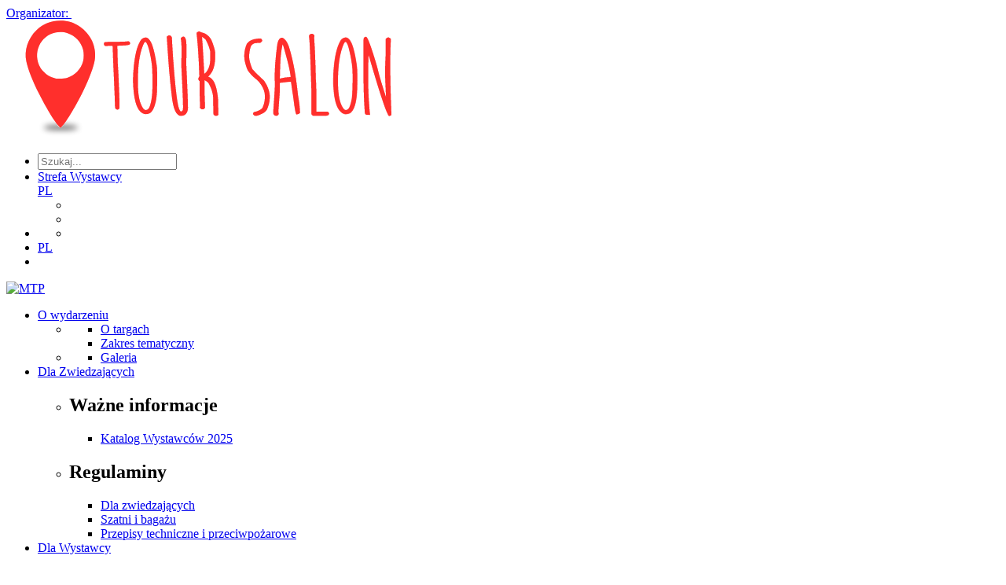

--- FILE ---
content_type: text/html; charset=utf-8
request_url: https://tour-salon.pl/pl/multimedia/tour-salon-2023-otwarcie/
body_size: 16502
content:



<!DOCTYPE html>
<html lang="pl" ng-app="prod">

<head>

    
    <meta charset="utf-8">
    <meta name="viewport" content="width=device-width, initial-scale=1.0, maximum-scale=2.0">
    <meta name="format-detection" content="telephone=no">
    <meta name="theme-color" content="#ffffff">
    <!--[if IE]>
    <meta http-equiv="X-UA-Compatible" content="IE=edge,chrome=1" />
    <script type="text/javascript" src="/static/mtp2017/js/html5.js"></script>
    <![endif]-->


    <meta property="og:type" content="website"/>
<meta property="og:locale" content="pl-PL"/>



    
    <title>Tour Salon 2023 - otwarcie</title>
    
    
    <meta name="referrer" content="unsafe-url">

        <link rel="canonical" href="http://tour-salon.pl/pl/multimedia/tour-salon-2023-otwarcie/" />
    
        <link rel="apple-touch-icon" sizes="180x180" href="/media/2g0o2hq4/toursalon_favicon.png?mode=max&amp;width=180&amp;height=180&amp;rnd=133585186532600000">
        <link rel="icon" type="image/png" sizes="48x48" href="/media/2g0o2hq4/toursalon_favicon.png?mode=max&amp;width=48&amp;height=48&amp;rnd=133585186532600000">
        <link rel="icon" type="image/png" sizes="32x32" href="/media/2g0o2hq4/toursalon_favicon.png?mode=max&amp;width=32&amp;height=32&amp;rnd=133585186532600000">
    <link href="/static/produktowe/css/bundle?v=cCuOI59gGNW6rd5XNC3cwNaeLTQgh3fliY3tibUi7Y01" type="text/css" rel="stylesheet" />

    <style> :root { --color-1: #12c0d6; --color-2: #010101; --color-3: #ffffff; --color-4: #5c5d60; --color-5: #0068cf; --color-6: #e4e4e4; --color-7: #0068cf; --color-8: #dd211f; --color-9: #095dce; --font-size-16: 16px; --font-size-18: 18px; --font-size-36: 36px; --font-size-banner-header: 16px; --font-size-banner-title: 34px; --font-size-banner-date: 18px; --font-size-banner-city: 18px; --organizator: #fabc14; --organizatorHover: #0068cf; --color-transparent: #fff; --font-family: 'emtepe'; --flex-justify: flex-start; } </style>

    <script type="text/javascript" src="/static/js/bundleCore?v=1h6ShjXCOFduLVH029HoCxpzh161X-lQwiYZbJMbC2Q1" ></script>

    <script>window.dataLayer = window.dataLayer || [];function gtag(){dataLayer.push(arguments);}gtag('consent', 'default',{'ad_storage': 'denied','ad_user_data': 'denied','ad_personalization': 'denied','analytics_storage': 'denied'});</script>
    <script>(function(w,d,s,l,i){w[l]=w[l]||[];w[l].push({"gtm.start":new Date().getTime(),event:"gtm.js"});var f = d.getElementsByTagName(s)[0],j = d.createElement(s), dl = l != "dataLayer" ? "&l=" + l : "";j.async=true;j.src="https://www.googletagmanager.com/gtm.js?id="+i+dl;f.parentNode.insertBefore(j, f);})(window, document,"script","dataLayer","GTM-5Q4KLS");</script><script>(function(w,d,s,l,i){w[l]=w[l]||[];w[l].push({"gtm.start":new Date().getTime(),event:"gtm.js"});var f = d.getElementsByTagName(s)[0],j = d.createElement(s), dl = l != "dataLayer" ? "&l=" + l : "";j.async=true;j.src="https://www.googletagmanager.com/gtm.js?id="+i+dl;f.parentNode.insertBefore(j, f);})(window, document,"script","dataLayer","GTM-WJTP4P");</script>

    <script>function updateConsentOptions(){var options = JSON.parse(document.cookie.split('; ').find(x => x.startsWith('cookieOptions='))?.split('=')[1]);gtag('consent', 'update',{'ad_storage': options.marketing ? 'granted' : 'denied','ad_user_data': options.marketing ? 'granted' : 'denied','ad_personalization': options.marketing ? 'granted' : 'denied','analytics_storage': options.analitics ? 'granted' : 'denied'})};</script>

    
    
</head>

<body>
    <script>
        var lang = 'pl';
        //push here all dependent to "prod" modules
        var modules = [];
    </script>

    
        <noscript><iframe src="//www.googletagmanager.com/ns.html?id=GTM-5Q4KLS" height="0" width="0" style="display:none;visibility:hidden"></iframe></noscript><noscript><iframe src="//www.googletagmanager.com/ns.html?id=GTM-WJTP4P" height="0" width="0" style="display:none;visibility:hidden"></iframe></noscript>

    

    

    




    <header class="header ">

            <a href="//mtp.pl">
                <div class="header__promoterBar">
                    <span>Organizator:</span>
                    <img src="/static/produktowe/img/mtp-white.svg" alt="" />
                </div>
            </a>

        <div class="header__wrapper wrapper">
            <div class="wrapper">

                    <div class="header__container">

        <div class="header__logo">
            <a class="header__logoContainer" href="//tour-salon.pl/pl/">
                    <img src="/media/w2tn4c45/toursalon_logo_2.svg?mode=max&amp;width=180&amp;height=60&amp;format=png&amp;rnd=133585186418330000" alt="Tour Salon Targi Region&#243;w i Produkt&#243;w Turystycznych "  />
            </a>
        </div>
        <nav class="header__nav">
            <ul class="header__navTop">
                        <li class="header__item header__item--search">
                            <form class="header__searchForm" action="/pl/szukaj/" method="get">
                                <div class="header__searchContainer">
                                    <input class="header__searchInput" type="text" name="v" id="seachTop" placeholder="Szukaj...">
                                </div>
                                <a class="header__searchButton" data-type="search" href="#"><span class="header__icon icon-loupe"></span></a>
                            </form>
                        </li>
                <li class="header__item header__item--topList">
                    <div class="header__socials">
                            <a href="https://www.facebook.com/TourSalon/" class="header__social" target="_blank"><span class="header__icon header__icon--social icon-fb"></span></a>
                                                                                                                            <a href="https://www.instagram.com/toursalonpoznan/" class="header__social" target="_blank"><span class="header__icon header__icon--social icon-insta"></span></a>
                                            </div>
                    <div class="header__links">

                            <a class="header__link header__link--top header__link--blue" href="https://strefawystawcy.pl/pl/">Strefa Wystawcy</a>
                                                                    </div>
                        <div class="header__langWrapper">
                            <a class="header__langSwitcher" href="/pl">PL<span class="header__icon header__icon--small icon-arrow-lang"></span></a>
                            <ul class="header__langContainer">
                            </ul>
                        </div>
                    <div class="header__wcagWrapper" onclick="ToogleAccessibilityMenu(event)">
                        <a class="header__wcagToggler" href="#"><span class="header__icon icon-wheelchair"></span><span class="header__icon icon-arrow-lang header__icon--wcagArrow"></span></a>
                        <ul class="header__wcagContainer">
                            <li>
                                <a href="" class="header__wcag header__wcag--zoom" target="_blank" onclick="ToggleTextZoom()"><span id="icon-font-zoom" class="header__icon header__icon--wcag icon-font-zoom-in"></span></a>
                            </li>
                            <li>
                                <a href="" class="header__wcag" target="_blank" onclick="ToggleHighContrast()"><span class="header__icon header__icon--wcag icon-high-contrast"></span></a>
                            </li>
                        </ul>
                    </div>
                </li>
                
                <li class="header__item header__item--wcag header__item--hasToggle" onclick="ToogleAccessibilityMenu(event)">
                    <a class="header__wcagToggler" href="#"><span class="header__icon icon-wheelchair"></span><span class="header__icon icon-arrow-lang header__icon--wcagArrow"></span></a>
                    <ul class="header__wcagContainer">
                        <li>
                            <a href="" class="header__wcag" target="_blank" onclick="ToggleHighContrast()"><span class="header__icon header__icon--wcag icon-high-contrast"></span></a>
                        </li>
                    </ul>
                </li>
                    <li class="header__item header__item--lang header__item--hasToggle">
                        <a class="header__langSwitcher" href="/pl">PL<span class="header__icon header__icon--small icon-arrow-lang"></span></a>
                        <ul class="header__langContainer">
                        </ul>
                    </li>
                <li class="header__item header__item--hamburger">
                    <a class="header__hamburgerButton" href="#">
                        <span></span>
                        <span></span>
                        <span></span>
                    </a>
                </li>
            </ul>
        </nav>

                    <div class="header__mtpLogo">
                        <a href="//mtp.pl">
                            <img src="/static/produktowe/img/organizator_mtp_nobg.svg" alt="MTP" />
                        </a>
                    </div>


    </div>


                    <div class="header__navWrap">
        <ul class="header__navBot">

                <li class="header__item c-desktop-menu-indicator">
        <a class="header__link header__link--hasSubmenu header__link--bot" href="http://tour-salon.pl/pl/o-wydarzeniu/">O wydarzeniu</a>
        <ul class="header__subList header__subList--dual">

                <li class="header__col">

                        <ul class="header__list">
    <li class="header__subListItem"><a class="header__link header__link--small" href="http://tour-salon.pl/pl/o-wydarzeniu/o-targach/" target="_self">O targach</a></li>
    <li class="header__subListItem"><a class="header__link header__link--small" href="http://tour-salon.pl/pl/o-wydarzeniu/zakres-tematyczny/" target="_self">Zakres tematyczny</a></li>

                        </ul>
                </li>
                <li class="header__col">

                        <ul class="header__list">
    <li class="header__subListItem"><a class="header__link header__link--small" href="http://tour-salon.pl/pl/multimedia/">Galeria</a></li>

                        </ul>
                </li>
        </ul>
    </li>
    <li class="header__item header__item--full c-desktop-menu-indicator">
        <a class="header__link header__link--hasSubmenu header__link--bot" href="http://tour-salon.pl/pl/dla-zwiedzajacych/">Dla Zwiedzających</a>
        <ul class="header__subList">

                <li class="header__col">
                            <h2 class="header__label header__label--hasSubmenu">Ważne informacje</h2>
                            <ul class="header__subList header__subList--nestedDesktop">
    <li class="header__subListItem"><a class="header__link header__link--small" href="http://tour-salon.pl/pl/dla-zwiedzajacych/wazne-informacje/katalog-wystawcow-2025/" target="_self">Katalog Wystawc&#243;w 2025</a></li>
                            </ul>
                </li>
                <li class="header__col">
                            <h2 class="header__label header__label--hasSubmenu">Regulaminy</h2>
                            <ul class="header__subList header__subList--nestedDesktop">
    <li class="header__subListItem"><a class="header__link header__link--small" href="https://reg.mtp.pl/terms/Regulamin-dla-zwiedzajacych.pdf">Dla zwiedzających</a></li>
    <li class="header__subListItem"><a class="header__link header__link--small" href="https://reg.mtp.pl/terms/Regulamin-korzystania-z-szatni-i-przechowalni-bagażu.pdf">Szatni i bagażu</a></li>
    <li class="header__subListItem"><a class="header__link header__link--small" href="https://reg.mtp.pl/terms/Przepisy-techniczne-i-przeciwpozarowe.pdf">Przepisy techniczne i przeciwpożarowe</a></li>
                            </ul>
                </li>
        </ul>
    </li>
    <li class="header__item header__item--full c-desktop-menu-indicator">
        <a class="header__link header__link--hasSubmenu header__link--bot" href="http://tour-salon.pl/pl/dla-wystawcy/">Dla Wystawcy</a>
        <ul class="header__subList">

                <li class="header__col">
                            <h2 class="header__label header__label--hasSubmenu">Oferta</h2>
                            <ul class="header__subList header__subList--nestedDesktop">
    <li class="header__subListItem"><a class="header__link header__link--small" href="http://tour-salon.pl/pl/dla-wystawcy/oferta/dlaczego-warto/" target="_self">Dlaczego warto?</a></li>
    <li class="header__subListItem"><a class="header__link header__link--small" href="http://tour-salon.pl/pl/dla-wystawcy/oferta/oferta-uczestnictwa/" target="_self">Oferta uczestnictwa</a></li>
    <li class="header__subListItem"><a class="header__link header__link--small" href="http://tour-salon.pl/pl/dla-wystawcy/oferta/zbuduj-stoisko/" target="_self">Zbuduj stoisko</a></li>
    <li class="header__subListItem"><a class="header__link header__link--small" href="https://www.mtp.pl/pl/nasze-rozwiazania/garden-city/">Gastronomia</a></li>
    <li class="header__subListItem"><a class="header__link header__link--small" href="https://www.mtp.pl/pl/marki/world-trade-center-poznan/#!#hotele">Hotele</a></li>
    <li class="header__subListItem"><a class="header__link header__link--small" href="https://mtp.pl/pl/nasze-rozwiazania/targowe-uslugi-promocyjne/#!#personel-i-reklama-mobilna">Zam&#243;w personel</a></li>
                            </ul>
                </li>
                <li class="header__col">
                            <h2 class="header__label header__label--hasSubmenu">Reklama</h2>
                            <ul class="header__subList header__subList--nestedDesktop">
    <li class="header__subListItem"><a class="header__link header__link--small" href="https://www.mtp.pl/pl/marki/contact-center/" target="_blank">Contact Center</a></li>
    <li class="header__subListItem"><a class="header__link header__link--small" href="https://mtp.pl/pl/nasze-rozwiazania/targowe-uslugi-promocyjne/">Reklama na targach</a></li>
    <li class="header__subListItem"><a class="header__link header__link--small" href="https://www.mtp.pl/pl/nasze-rozwiazania/city-marketing/" target="_blank">Miejski outdoor</a></li>
    <li class="header__subListItem"><a class="header__link header__link--small" href="https://mtp.pl/pl/nasze-rozwiazania/r360/">Reklama w internecie</a></li>
    <li class="header__subListItem"><a class="header__link header__link--small" href="https://www.mtp.pl/pl/marki/contact-center/" target="_blank">Centrum wysyłkowe</a></li>
    <li class="header__subListItem"><a class="header__link header__link--small" href="https://www.wtcpoznan.pl/pl/o-wtc-poznan/produkcja-materialow-i-reklam-telewizyjnych/" target="_blank">Usługi MTP TV</a></li>
                            </ul>
                </li>
                <li class="header__col">
                            <h2 class="header__label header__label--hasSubmenu">Regulaminy</h2>
                            <ul class="header__subList header__subList--nestedDesktop">
    <li class="header__subListItem"><a class="header__link header__link--small" href="https://reg.mtp.pl/terms/Regulamin-dla-uczestnikow-targow.pdf">Dla wystawc&#243;w</a></li>
    <li class="header__subListItem"><a class="header__link header__link--small" href="/media/b40bbdnq/postanowienia-szczeg&#243;łowe-i-warunki-uczestnictwa_tour-salon-2026_pl.pdf">Warunki uczestnictwa i postanowienia szczeg&#243;łowe</a></li>
    <li class="header__subListItem"><a class="header__link header__link--small" href="https://reg.mtp.pl/terms/Przepisy-techniczne-i-przeciwpozarowe.pdf">Przepisy techniczne i przeciwpożarowe</a></li>
                            </ul>
                </li>
        </ul>
    </li>
                <li class="header__item c-desktop-menu-indicator"><a class="header__link" href="http://tour-salon.pl/pl/aktualnosci/">Aktualności</a></li>
    <li class="header__item c-desktop-menu-indicator">
        <a class="header__link header__link--hasSubmenu header__link--bot" href="http://tour-salon.pl/pl/podroz-i-pobyt/">Podr&#243;ż i pobyt</a>
        <ul class="header__subList header__subList--dual">

                <li class="header__col">

                        <ul class="header__list">
    <li class="header__subListItem"><a class="header__link header__link--small" href="https://reg.mtp.pl/terms/Deklaracja-dostepnosci.pdf">Deklaracja dostępności</a></li>
    <li class="header__subListItem"><a class="header__link header__link--small" href="http://mtp.pl/pl/uslugi/podroz-i-pobyt/dojazd/" target="_blank">Dojazd</a></li>
    <li class="header__subListItem"><a class="header__link header__link--small" href="https://www.mtp.pl/pl/uslugi/podroz-i-pobyt/darmowa-komunikacja-miejska/">Darmowa komunikacja miejska dla uczestnik&#243;w wydarzeń</a></li>
    <li class="header__subListItem"><a class="header__link header__link--small" href="http://mtp.pl/pl/uslugi/podroz-i-pobyt/mapa-terenu/" target="_blank">Mapa terenu</a></li>
    <li class="header__subListItem"><a class="header__link header__link--small" href="https://parkingpwk.pl/pl/o-parkingu/parking-pwk/" target="_blank">Parking</a></li>
    <li class="header__subListItem"><a class="header__link header__link--small" href="http://mtp.pl/pl/nasze-rozwiazania/garden-city/" target="_blank">Restauracje Garden City</a></li>
    <li class="header__subListItem"><a class="header__link header__link--small" href="https://mtp.pl/pl/nasze-rozwiazania/port-solacz/">Port Sołacz Restauracja &amp; Hotel</a></li>
    <li class="header__subListItem"><a class="header__link header__link--small" href="https://mtp.pl/pl/nasze-rozwiazania/pasodobre-restaurant-tapas-bar/">Pasodobre Restaurant &amp; Tapas Bar</a></li>

                        </ul>
                </li>
                <li class="header__col">

                        <ul class="header__list">
    <li class="header__subListItem"><a class="header__link header__link--small" href="https://www.mtp.pl/pl/marki/world-trade-center-poznan/#!#hotele">Hotele</a></li>
    <li class="header__subListItem"><a class="header__link header__link--small" href="https://mtp.pl/pl/marki/gastronomia-i-catering/#!#mtpcafe" target="_blank">MTP Cafe</a></li>
    <li class="header__subListItem"><a class="header__link header__link--small" href="http://mtp.pl/pl/marki/gastronomia-i-catering/#!#mtpbistro" target="_blank">MTP Bistro</a></li>
    <li class="header__subListItem"><a class="header__link header__link--small" href="https://mtp.pl/pl/uslugi/podroz-i-pobyt/bankomaty-na-targach/" target="_blank">Bankomaty na targach</a></li>
    <li class="header__subListItem"><a class="header__link header__link--small" href="https://mtp.pl/pl/uslugi/podroz-i-pobyt/udogodnienia-dla-niepelnosprawnych/" target="_blank">Udogodnienia dla niepełnosprawnych</a></li>
    <li class="header__subListItem"><a class="header__link header__link--small" href="http://mtp.pl/pl/uslugi/podroz-i-pobyt/internet-wi-fi/" target="_blank">Internet Wi-Fi</a></li>
    <li class="header__subListItem"><a class="header__link header__link--small" href="http://mtp.pl/pl/uslugi/podroz-i-pobyt/taxi/" target="_blank">Taxi</a></li>
    <li class="header__subListItem"><a class="header__link header__link--small" href="http://mtp.pl/pl/uslugi/podroz-i-pobyt/pierwsza-pomoc/" target="_blank">Pierwsza pomoc</a></li>

                        </ul>
                </li>
        </ul>
    </li>
    <li class="header__item c-desktop-menu-indicator">
        <a class="header__link header__link--hasSubmenu header__link--bot" href="http://tour-salon.pl/pl/media/">Media</a>
        <ul class="header__subList header__subList--dual">

                <li class="header__col">

                        <ul class="header__list">
    <li class="header__subListItem"><a class="header__link header__link--small" href="http://tour-salon.pl/pl/media/materialy-do-pobrania/" target="_self">Materiały do pobrania</a></li>

                        </ul>
                </li>
                <li class="header__col">

                        <ul class="header__list">
    <li class="header__subListItem"><a class="header__link header__link--small" href="http://tour-salon.pl/pl/media/akredytacje/" target="_self">Akredytacje</a></li>

                        </ul>
                </li>
        </ul>
    </li>
                <li class="header__item c-desktop-menu-indicator"><a class="header__link" href="http://tour-salon.pl/pl/kontakt/">Kontakt</a></li>

            
                <li class="header__item c-mobile-menu-indicator">
        <a class="header__link header__link--hasSubmenu header__link--bot" href="http://tour-salon.pl/pl/o-wydarzeniu/">O wydarzeniu</a>
        <ul class="header__subList header__subList--dual">

                <li class="header__col">

                        <ul class="header__list">
    <li class="header__subListItem"><a class="header__link header__link--small" href="http://tour-salon.pl/pl/o-wydarzeniu/o-targach/" target="_self">O targach</a></li>
    <li class="header__subListItem"><a class="header__link header__link--small" href="http://tour-salon.pl/pl/o-wydarzeniu/zakres-tematyczny/" target="_self">Zakres tematyczny</a></li>

                        </ul>
                </li>
                <li class="header__col">

                        <ul class="header__list">
    <li class="header__subListItem"><a class="header__link header__link--small" href="http://tour-salon.pl/pl/multimedia/">Galeria</a></li>

                        </ul>
                </li>
        </ul>
    </li>
    <li class="header__item header__item--full c-mobile-menu-indicator">
        <a class="header__link header__link--hasSubmenu header__link--bot" href="http://tour-salon.pl/pl/dla-zwiedzajacych/">Dla Zwiedzających</a>
        <ul class="header__subList">

                <li class="header__col">
                            <h2 class="header__label header__label--hasSubmenu">Ważne informacje</h2>
                            <ul class="header__subList header__subList--nestedDesktop">
    <li class="header__subListItem"><a class="header__link header__link--small" href="http://tour-salon.pl/pl/dla-zwiedzajacych/wazne-informacje/katalog-wystawcow-2025/" target="_self">Katalog Wystawc&#243;w 2025</a></li>
                            </ul>
                </li>
                <li class="header__col">
                            <h2 class="header__label header__label--hasSubmenu">Regulaminy</h2>
                            <ul class="header__subList header__subList--nestedDesktop">
    <li class="header__subListItem"><a class="header__link header__link--small" href="https://reg.mtp.pl/terms/Regulamin-dla-zwiedzajacych.pdf">Dla zwiedzających</a></li>
    <li class="header__subListItem"><a class="header__link header__link--small" href="https://reg.mtp.pl/terms/Regulamin-korzystania-z-szatni-i-przechowalni-bagażu.pdf">Szatni i bagażu</a></li>
    <li class="header__subListItem"><a class="header__link header__link--small" href="https://reg.mtp.pl/terms/Przepisy-techniczne-i-przeciwpozarowe.pdf">Przepisy techniczne i przeciwpożarowe</a></li>
                            </ul>
                </li>
        </ul>
    </li>
    <li class="header__item header__item--full c-mobile-menu-indicator">
        <a class="header__link header__link--hasSubmenu header__link--bot" href="http://tour-salon.pl/pl/dla-wystawcy/">Dla Wystawcy</a>
        <ul class="header__subList">

                <li class="header__col">
                            <h2 class="header__label header__label--hasSubmenu">Oferta</h2>
                            <ul class="header__subList header__subList--nestedDesktop">
    <li class="header__subListItem"><a class="header__link header__link--small" href="http://tour-salon.pl/pl/dla-wystawcy/oferta/dlaczego-warto/" target="_self">Dlaczego warto?</a></li>
    <li class="header__subListItem"><a class="header__link header__link--small" href="http://tour-salon.pl/pl/dla-wystawcy/oferta/oferta-uczestnictwa/" target="_self">Oferta uczestnictwa</a></li>
    <li class="header__subListItem"><a class="header__link header__link--small" href="http://tour-salon.pl/pl/dla-wystawcy/oferta/zbuduj-stoisko/" target="_self">Zbuduj stoisko</a></li>
    <li class="header__subListItem"><a class="header__link header__link--small" href="https://www.mtp.pl/pl/nasze-rozwiazania/garden-city/">Gastronomia</a></li>
    <li class="header__subListItem"><a class="header__link header__link--small" href="https://www.mtp.pl/pl/marki/world-trade-center-poznan/#!#hotele">Hotele</a></li>
    <li class="header__subListItem"><a class="header__link header__link--small" href="https://mtp.pl/pl/nasze-rozwiazania/targowe-uslugi-promocyjne/#!#personel-i-reklama-mobilna">Zam&#243;w personel</a></li>
                            </ul>
                </li>
                <li class="header__col">
                            <h2 class="header__label header__label--hasSubmenu">Reklama</h2>
                            <ul class="header__subList header__subList--nestedDesktop">
    <li class="header__subListItem"><a class="header__link header__link--small" href="https://www.mtp.pl/pl/marki/contact-center/" target="_blank">Contact Center</a></li>
    <li class="header__subListItem"><a class="header__link header__link--small" href="https://mtp.pl/pl/nasze-rozwiazania/targowe-uslugi-promocyjne/">Reklama na targach</a></li>
    <li class="header__subListItem"><a class="header__link header__link--small" href="https://www.mtp.pl/pl/nasze-rozwiazania/city-marketing/" target="_blank">Miejski outdoor</a></li>
    <li class="header__subListItem"><a class="header__link header__link--small" href="https://mtp.pl/pl/nasze-rozwiazania/r360/">Reklama w internecie</a></li>
    <li class="header__subListItem"><a class="header__link header__link--small" href="https://www.mtp.pl/pl/marki/contact-center/" target="_blank">Centrum wysyłkowe</a></li>
    <li class="header__subListItem"><a class="header__link header__link--small" href="https://www.wtcpoznan.pl/pl/o-wtc-poznan/produkcja-materialow-i-reklam-telewizyjnych/" target="_blank">Usługi MTP TV</a></li>
                            </ul>
                </li>
                <li class="header__col">
                            <h2 class="header__label header__label--hasSubmenu">Regulaminy</h2>
                            <ul class="header__subList header__subList--nestedDesktop">
    <li class="header__subListItem"><a class="header__link header__link--small" href="https://reg.mtp.pl/terms/Regulamin-dla-uczestnikow-targow.pdf">Dla wystawc&#243;w</a></li>
    <li class="header__subListItem"><a class="header__link header__link--small" href="/media/b40bbdnq/postanowienia-szczeg&#243;łowe-i-warunki-uczestnictwa_tour-salon-2026_pl.pdf">Warunki uczestnictwa i postanowienia szczeg&#243;łowe</a></li>
    <li class="header__subListItem"><a class="header__link header__link--small" href="https://reg.mtp.pl/terms/Przepisy-techniczne-i-przeciwpozarowe.pdf">Przepisy techniczne i przeciwpożarowe</a></li>
                            </ul>
                </li>
        </ul>
    </li>
                <li class="header__item c-mobile-menu-indicator"><a class="header__link" href="http://tour-salon.pl/pl/aktualnosci/">Aktualności</a></li>
    <li class="header__item c-mobile-menu-indicator">
        <a class="header__link header__link--hasSubmenu header__link--bot" href="http://tour-salon.pl/pl/podroz-i-pobyt/">Podr&#243;ż i pobyt</a>
        <ul class="header__subList header__subList--dual">

                <li class="header__col">

                        <ul class="header__list">
    <li class="header__subListItem"><a class="header__link header__link--small" href="https://reg.mtp.pl/terms/Deklaracja-dostepnosci.pdf">Deklaracja dostępności</a></li>
    <li class="header__subListItem"><a class="header__link header__link--small" href="http://mtp.pl/pl/uslugi/podroz-i-pobyt/dojazd/" target="_blank">Dojazd</a></li>
    <li class="header__subListItem"><a class="header__link header__link--small" href="https://www.mtp.pl/pl/uslugi/podroz-i-pobyt/darmowa-komunikacja-miejska/">Darmowa komunikacja miejska dla uczestnik&#243;w wydarzeń</a></li>
    <li class="header__subListItem"><a class="header__link header__link--small" href="http://mtp.pl/pl/uslugi/podroz-i-pobyt/mapa-terenu/" target="_blank">Mapa terenu</a></li>
    <li class="header__subListItem"><a class="header__link header__link--small" href="https://parkingpwk.pl/pl/o-parkingu/parking-pwk/" target="_blank">Parking</a></li>
    <li class="header__subListItem"><a class="header__link header__link--small" href="http://mtp.pl/pl/nasze-rozwiazania/garden-city/" target="_blank">Restauracje Garden City</a></li>
    <li class="header__subListItem"><a class="header__link header__link--small" href="https://mtp.pl/pl/nasze-rozwiazania/port-solacz/">Port Sołacz Restauracja &amp; Hotel</a></li>
    <li class="header__subListItem"><a class="header__link header__link--small" href="https://mtp.pl/pl/nasze-rozwiazania/pasodobre-restaurant-tapas-bar/">Pasodobre Restaurant &amp; Tapas Bar</a></li>

                        </ul>
                </li>
                <li class="header__col">

                        <ul class="header__list">
    <li class="header__subListItem"><a class="header__link header__link--small" href="https://www.mtp.pl/pl/marki/world-trade-center-poznan/#!#hotele">Hotele</a></li>
    <li class="header__subListItem"><a class="header__link header__link--small" href="https://mtp.pl/pl/marki/gastronomia-i-catering/#!#mtpcafe" target="_blank">MTP Cafe</a></li>
    <li class="header__subListItem"><a class="header__link header__link--small" href="http://mtp.pl/pl/marki/gastronomia-i-catering/#!#mtpbistro" target="_blank">MTP Bistro</a></li>
    <li class="header__subListItem"><a class="header__link header__link--small" href="https://mtp.pl/pl/uslugi/podroz-i-pobyt/bankomaty-na-targach/" target="_blank">Bankomaty na targach</a></li>
    <li class="header__subListItem"><a class="header__link header__link--small" href="https://mtp.pl/pl/uslugi/podroz-i-pobyt/udogodnienia-dla-niepelnosprawnych/" target="_blank">Udogodnienia dla niepełnosprawnych</a></li>
    <li class="header__subListItem"><a class="header__link header__link--small" href="http://mtp.pl/pl/uslugi/podroz-i-pobyt/internet-wi-fi/" target="_blank">Internet Wi-Fi</a></li>
    <li class="header__subListItem"><a class="header__link header__link--small" href="http://mtp.pl/pl/uslugi/podroz-i-pobyt/taxi/" target="_blank">Taxi</a></li>
    <li class="header__subListItem"><a class="header__link header__link--small" href="http://mtp.pl/pl/uslugi/podroz-i-pobyt/pierwsza-pomoc/" target="_blank">Pierwsza pomoc</a></li>

                        </ul>
                </li>
        </ul>
    </li>
    <li class="header__item c-mobile-menu-indicator">
        <a class="header__link header__link--hasSubmenu header__link--bot" href="http://tour-salon.pl/pl/media/">Media</a>
        <ul class="header__subList header__subList--dual">

                <li class="header__col">

                        <ul class="header__list">
    <li class="header__subListItem"><a class="header__link header__link--small" href="http://tour-salon.pl/pl/media/materialy-do-pobrania/" target="_self">Materiały do pobrania</a></li>

                        </ul>
                </li>
                <li class="header__col">

                        <ul class="header__list">
    <li class="header__subListItem"><a class="header__link header__link--small" href="http://tour-salon.pl/pl/media/akredytacje/" target="_self">Akredytacje</a></li>

                        </ul>
                </li>
        </ul>
    </li>
                <li class="header__item c-mobile-menu-indicator"><a class="header__link" href="http://tour-salon.pl/pl/kontakt/">Kontakt</a></li>


        </ul>

    </div>


            </div>
        </div>

    </header>



    <section class="fixedMenu">
        <div class="wrapper">
            <div class="fixedMenu__container">

                <a href="//tour-salon.pl/pl/" class="fixedMenu__logo" id="mainLogo">

                        <img src="/media/w2tn4c45/toursalon_logo_2.svg?mode=max&amp;width=180&amp;height=55&amp;format=png&amp;rnd=133585186418330000" alt=""  />                </a>

                <ul class="fixedMenu__list">
                        <li class="header__item c-desktop-menu-indicator">
        <a class="header__link header__link--hasSubmenu header__link--bot" href="http://tour-salon.pl/pl/o-wydarzeniu/">O wydarzeniu</a>
        <ul class="header__subList header__subList--dual">

                <li class="header__col">

                        <ul class="header__list">
    <li class="header__subListItem"><a class="header__link header__link--small" href="http://tour-salon.pl/pl/o-wydarzeniu/o-targach/" target="_self">O targach</a></li>
    <li class="header__subListItem"><a class="header__link header__link--small" href="http://tour-salon.pl/pl/o-wydarzeniu/zakres-tematyczny/" target="_self">Zakres tematyczny</a></li>

                        </ul>
                </li>
                <li class="header__col">

                        <ul class="header__list">
    <li class="header__subListItem"><a class="header__link header__link--small" href="http://tour-salon.pl/pl/multimedia/">Galeria</a></li>

                        </ul>
                </li>
        </ul>
    </li>
    <li class="header__item header__item--full c-desktop-menu-indicator">
        <a class="header__link header__link--hasSubmenu header__link--bot" href="http://tour-salon.pl/pl/dla-zwiedzajacych/">Dla Zwiedzających</a>
        <ul class="header__subList">

                <li class="header__col">
                            <h2 class="header__label header__label--hasSubmenu">Ważne informacje</h2>
                            <ul class="header__subList header__subList--nestedDesktop">
    <li class="header__subListItem"><a class="header__link header__link--small" href="http://tour-salon.pl/pl/dla-zwiedzajacych/wazne-informacje/katalog-wystawcow-2025/" target="_self">Katalog Wystawc&#243;w 2025</a></li>
                            </ul>
                </li>
                <li class="header__col">
                            <h2 class="header__label header__label--hasSubmenu">Regulaminy</h2>
                            <ul class="header__subList header__subList--nestedDesktop">
    <li class="header__subListItem"><a class="header__link header__link--small" href="https://reg.mtp.pl/terms/Regulamin-dla-zwiedzajacych.pdf">Dla zwiedzających</a></li>
    <li class="header__subListItem"><a class="header__link header__link--small" href="https://reg.mtp.pl/terms/Regulamin-korzystania-z-szatni-i-przechowalni-bagażu.pdf">Szatni i bagażu</a></li>
    <li class="header__subListItem"><a class="header__link header__link--small" href="https://reg.mtp.pl/terms/Przepisy-techniczne-i-przeciwpozarowe.pdf">Przepisy techniczne i przeciwpożarowe</a></li>
                            </ul>
                </li>
        </ul>
    </li>
    <li class="header__item header__item--full c-desktop-menu-indicator">
        <a class="header__link header__link--hasSubmenu header__link--bot" href="http://tour-salon.pl/pl/dla-wystawcy/">Dla Wystawcy</a>
        <ul class="header__subList">

                <li class="header__col">
                            <h2 class="header__label header__label--hasSubmenu">Oferta</h2>
                            <ul class="header__subList header__subList--nestedDesktop">
    <li class="header__subListItem"><a class="header__link header__link--small" href="http://tour-salon.pl/pl/dla-wystawcy/oferta/dlaczego-warto/" target="_self">Dlaczego warto?</a></li>
    <li class="header__subListItem"><a class="header__link header__link--small" href="http://tour-salon.pl/pl/dla-wystawcy/oferta/oferta-uczestnictwa/" target="_self">Oferta uczestnictwa</a></li>
    <li class="header__subListItem"><a class="header__link header__link--small" href="http://tour-salon.pl/pl/dla-wystawcy/oferta/zbuduj-stoisko/" target="_self">Zbuduj stoisko</a></li>
    <li class="header__subListItem"><a class="header__link header__link--small" href="https://www.mtp.pl/pl/nasze-rozwiazania/garden-city/">Gastronomia</a></li>
    <li class="header__subListItem"><a class="header__link header__link--small" href="https://www.mtp.pl/pl/marki/world-trade-center-poznan/#!#hotele">Hotele</a></li>
    <li class="header__subListItem"><a class="header__link header__link--small" href="https://mtp.pl/pl/nasze-rozwiazania/targowe-uslugi-promocyjne/#!#personel-i-reklama-mobilna">Zam&#243;w personel</a></li>
                            </ul>
                </li>
                <li class="header__col">
                            <h2 class="header__label header__label--hasSubmenu">Reklama</h2>
                            <ul class="header__subList header__subList--nestedDesktop">
    <li class="header__subListItem"><a class="header__link header__link--small" href="https://www.mtp.pl/pl/marki/contact-center/" target="_blank">Contact Center</a></li>
    <li class="header__subListItem"><a class="header__link header__link--small" href="https://mtp.pl/pl/nasze-rozwiazania/targowe-uslugi-promocyjne/">Reklama na targach</a></li>
    <li class="header__subListItem"><a class="header__link header__link--small" href="https://www.mtp.pl/pl/nasze-rozwiazania/city-marketing/" target="_blank">Miejski outdoor</a></li>
    <li class="header__subListItem"><a class="header__link header__link--small" href="https://mtp.pl/pl/nasze-rozwiazania/r360/">Reklama w internecie</a></li>
    <li class="header__subListItem"><a class="header__link header__link--small" href="https://www.mtp.pl/pl/marki/contact-center/" target="_blank">Centrum wysyłkowe</a></li>
    <li class="header__subListItem"><a class="header__link header__link--small" href="https://www.wtcpoznan.pl/pl/o-wtc-poznan/produkcja-materialow-i-reklam-telewizyjnych/" target="_blank">Usługi MTP TV</a></li>
                            </ul>
                </li>
                <li class="header__col">
                            <h2 class="header__label header__label--hasSubmenu">Regulaminy</h2>
                            <ul class="header__subList header__subList--nestedDesktop">
    <li class="header__subListItem"><a class="header__link header__link--small" href="https://reg.mtp.pl/terms/Regulamin-dla-uczestnikow-targow.pdf">Dla wystawc&#243;w</a></li>
    <li class="header__subListItem"><a class="header__link header__link--small" href="/media/b40bbdnq/postanowienia-szczeg&#243;łowe-i-warunki-uczestnictwa_tour-salon-2026_pl.pdf">Warunki uczestnictwa i postanowienia szczeg&#243;łowe</a></li>
    <li class="header__subListItem"><a class="header__link header__link--small" href="https://reg.mtp.pl/terms/Przepisy-techniczne-i-przeciwpozarowe.pdf">Przepisy techniczne i przeciwpożarowe</a></li>
                            </ul>
                </li>
        </ul>
    </li>
                <li class="header__item c-desktop-menu-indicator"><a class="header__link" href="http://tour-salon.pl/pl/aktualnosci/">Aktualności</a></li>
    <li class="header__item c-desktop-menu-indicator">
        <a class="header__link header__link--hasSubmenu header__link--bot" href="http://tour-salon.pl/pl/podroz-i-pobyt/">Podr&#243;ż i pobyt</a>
        <ul class="header__subList header__subList--dual">

                <li class="header__col">

                        <ul class="header__list">
    <li class="header__subListItem"><a class="header__link header__link--small" href="https://reg.mtp.pl/terms/Deklaracja-dostepnosci.pdf">Deklaracja dostępności</a></li>
    <li class="header__subListItem"><a class="header__link header__link--small" href="http://mtp.pl/pl/uslugi/podroz-i-pobyt/dojazd/" target="_blank">Dojazd</a></li>
    <li class="header__subListItem"><a class="header__link header__link--small" href="https://www.mtp.pl/pl/uslugi/podroz-i-pobyt/darmowa-komunikacja-miejska/">Darmowa komunikacja miejska dla uczestnik&#243;w wydarzeń</a></li>
    <li class="header__subListItem"><a class="header__link header__link--small" href="http://mtp.pl/pl/uslugi/podroz-i-pobyt/mapa-terenu/" target="_blank">Mapa terenu</a></li>
    <li class="header__subListItem"><a class="header__link header__link--small" href="https://parkingpwk.pl/pl/o-parkingu/parking-pwk/" target="_blank">Parking</a></li>
    <li class="header__subListItem"><a class="header__link header__link--small" href="http://mtp.pl/pl/nasze-rozwiazania/garden-city/" target="_blank">Restauracje Garden City</a></li>
    <li class="header__subListItem"><a class="header__link header__link--small" href="https://mtp.pl/pl/nasze-rozwiazania/port-solacz/">Port Sołacz Restauracja &amp; Hotel</a></li>
    <li class="header__subListItem"><a class="header__link header__link--small" href="https://mtp.pl/pl/nasze-rozwiazania/pasodobre-restaurant-tapas-bar/">Pasodobre Restaurant &amp; Tapas Bar</a></li>

                        </ul>
                </li>
                <li class="header__col">

                        <ul class="header__list">
    <li class="header__subListItem"><a class="header__link header__link--small" href="https://www.mtp.pl/pl/marki/world-trade-center-poznan/#!#hotele">Hotele</a></li>
    <li class="header__subListItem"><a class="header__link header__link--small" href="https://mtp.pl/pl/marki/gastronomia-i-catering/#!#mtpcafe" target="_blank">MTP Cafe</a></li>
    <li class="header__subListItem"><a class="header__link header__link--small" href="http://mtp.pl/pl/marki/gastronomia-i-catering/#!#mtpbistro" target="_blank">MTP Bistro</a></li>
    <li class="header__subListItem"><a class="header__link header__link--small" href="https://mtp.pl/pl/uslugi/podroz-i-pobyt/bankomaty-na-targach/" target="_blank">Bankomaty na targach</a></li>
    <li class="header__subListItem"><a class="header__link header__link--small" href="https://mtp.pl/pl/uslugi/podroz-i-pobyt/udogodnienia-dla-niepelnosprawnych/" target="_blank">Udogodnienia dla niepełnosprawnych</a></li>
    <li class="header__subListItem"><a class="header__link header__link--small" href="http://mtp.pl/pl/uslugi/podroz-i-pobyt/internet-wi-fi/" target="_blank">Internet Wi-Fi</a></li>
    <li class="header__subListItem"><a class="header__link header__link--small" href="http://mtp.pl/pl/uslugi/podroz-i-pobyt/taxi/" target="_blank">Taxi</a></li>
    <li class="header__subListItem"><a class="header__link header__link--small" href="http://mtp.pl/pl/uslugi/podroz-i-pobyt/pierwsza-pomoc/" target="_blank">Pierwsza pomoc</a></li>

                        </ul>
                </li>
        </ul>
    </li>
    <li class="header__item c-desktop-menu-indicator">
        <a class="header__link header__link--hasSubmenu header__link--bot" href="http://tour-salon.pl/pl/media/">Media</a>
        <ul class="header__subList header__subList--dual">

                <li class="header__col">

                        <ul class="header__list">
    <li class="header__subListItem"><a class="header__link header__link--small" href="http://tour-salon.pl/pl/media/materialy-do-pobrania/" target="_self">Materiały do pobrania</a></li>

                        </ul>
                </li>
                <li class="header__col">

                        <ul class="header__list">
    <li class="header__subListItem"><a class="header__link header__link--small" href="http://tour-salon.pl/pl/media/akredytacje/" target="_self">Akredytacje</a></li>

                        </ul>
                </li>
        </ul>
    </li>
                <li class="header__item c-desktop-menu-indicator"><a class="header__link" href="http://tour-salon.pl/pl/kontakt/">Kontakt</a></li>

                </ul>
            </div>
        </div>
    </section>
    <div class="header__mask"></div>












    <div class="alertPlaceholder"></div>
    <div class="higherPromoterBarPlaceholder"></div>

    <main class="site"  style="filter: blur(3px); pointer-events: none;">

        


    <section class="breadcrumbs">
        <div class="wrapper wrapper--small">

            <ul class="breadcrumbs__list">

                    <li class="breadcrumbs__item"><a class="breadcrumbs__single" href="http://tour-salon.pl/pl/">Tour Salon</a></li>
                        <li class="breadcrumbs__item"><a class="breadcrumbs__single" href="http://tour-salon.pl/pl/multimedia/">Multimedia</a></li>
                        <li class="breadcrumbs__item"><a class="breadcrumbs__single" href="http://tour-salon.pl/pl/multimedia/tour-salon-2023-otwarcie/">Tour Salon 2023 - otwarcie</a></li>

            </ul>

        </div>
    </section>



        


<section class="gallery">

    <div class="wrapper wrapper--small gallery__wrapper">
        <h2 class="sectionTitle sectionTitle--big">Tour Salon 2023 - otwarcie</h2>
    </div>

    <section class="singleGallery singleGallery--noSlider ">
        <div class="singleGallery__wrapper wrapper--small wrapper" data-gallery-title="Tour Salon 2023 - otwarcie" data-gallery-url="#">
             <div id="204747" class="galleryPopup__wrapper singleGallery__grid" data-grid data-popup-gallery="TourSalon2023Otwarcie">
                <!--
                <div class="fullPageLink ">
                    <a href="#" class="fullPageLink__link">Zobacz wszystkie </a>
                </div>
                -->
        <a href="#" class="galleryPopup__item galleryPopup__item--noSlider" data-image>
            <div class="popupwrap">
                <div class="galleryPopup__imageBg"
                     data-video
                     data-url="/media/uwfjhcsl/2023-10-27_tour_salon_fotobueno_-2014.jpg"
                     style="background-image: url(/media/uwfjhcsl/2023-10-27_tour_salon_fotobueno_-2014.jpg?anchor=center&amp;mode=crop&amp;width=300&amp;height=170&amp;format=jpg&amp;quality=80&amp;rnd=133429030937070000)"></div>


                    <h3 class="galleryPopup__title c-hidden-gallery-title" data-title="&nbsp;"><text>&nbsp;</text></h3>

            </div>
        </a>
        <a href="#" class="galleryPopup__item galleryPopup__item--noSlider" data-image>
            <div class="popupwrap">
                <div class="galleryPopup__imageBg"
                     data-video
                     data-url="/media/wzdoowtq/2023-10-27_tour_salon_fotobueno_-2069.jpg"
                     style="background-image: url(/media/wzdoowtq/2023-10-27_tour_salon_fotobueno_-2069.jpg?anchor=center&amp;mode=crop&amp;width=300&amp;height=170&amp;format=jpg&amp;quality=80&amp;rnd=133429030938900000)"></div>


                    <h3 class="galleryPopup__title c-hidden-gallery-title" data-title="&nbsp;"><text>&nbsp;</text></h3>

            </div>
        </a>
        <a href="#" class="galleryPopup__item galleryPopup__item--noSlider" data-image>
            <div class="popupwrap">
                <div class="galleryPopup__imageBg"
                     data-video
                     data-url="/media/hd5cnbng/2023-10-27_tour_salon_fotobueno_-2076.jpg"
                     style="background-image: url(/media/hd5cnbng/2023-10-27_tour_salon_fotobueno_-2076.jpg?anchor=center&amp;mode=crop&amp;width=300&amp;height=170&amp;format=jpg&amp;quality=80&amp;rnd=133429030939900000)"></div>


                    <h3 class="galleryPopup__title c-hidden-gallery-title" data-title="&nbsp;"><text>&nbsp;</text></h3>

            </div>
        </a>
        <a href="#" class="galleryPopup__item galleryPopup__item--noSlider" data-image>
            <div class="popupwrap">
                <div class="galleryPopup__imageBg"
                     data-video
                     data-url="/media/reoeg3c3/2023-10-27_tour_salon_fotobueno_-2088.jpg"
                     style="background-image: url(/media/reoeg3c3/2023-10-27_tour_salon_fotobueno_-2088.jpg?anchor=center&amp;mode=crop&amp;width=300&amp;height=170&amp;format=jpg&amp;quality=80&amp;rnd=133429030940900000)"></div>


                    <h3 class="galleryPopup__title c-hidden-gallery-title" data-title="&nbsp;"><text>&nbsp;</text></h3>

            </div>
        </a>
        <a href="#" class="galleryPopup__item galleryPopup__item--noSlider" data-image>
            <div class="popupwrap">
                <div class="galleryPopup__imageBg"
                     data-video
                     data-url="/media/i4zd0tvz/2023-10-27_tour_salon_fotobueno_-2099.jpg"
                     style="background-image: url(/media/i4zd0tvz/2023-10-27_tour_salon_fotobueno_-2099.jpg?anchor=center&amp;mode=crop&amp;width=300&amp;height=170&amp;format=jpg&amp;quality=80&amp;rnd=133429030942070000)"></div>


                    <h3 class="galleryPopup__title c-hidden-gallery-title" data-title="&nbsp;"><text>&nbsp;</text></h3>

            </div>
        </a>
        <a href="#" class="galleryPopup__item galleryPopup__item--noSlider" data-image>
            <div class="popupwrap">
                <div class="galleryPopup__imageBg"
                     data-video
                     data-url="/media/gw0gftid/2023-10-27_tour_salon_fotobueno_-2141.jpg"
                     style="background-image: url(/media/gw0gftid/2023-10-27_tour_salon_fotobueno_-2141.jpg?anchor=center&amp;mode=crop&amp;width=300&amp;height=170&amp;format=jpg&amp;quality=80&amp;rnd=133429030943070000)"></div>


                    <h3 class="galleryPopup__title c-hidden-gallery-title" data-title="&nbsp;"><text>&nbsp;</text></h3>

            </div>
        </a>
        <a href="#" class="galleryPopup__item galleryPopup__item--noSlider" data-image>
            <div class="popupwrap">
                <div class="galleryPopup__imageBg"
                     data-video
                     data-url="/media/fyggzmqe/2023-10-27_tour_salon_fotobueno_-2184.jpg"
                     style="background-image: url(/media/fyggzmqe/2023-10-27_tour_salon_fotobueno_-2184.jpg?anchor=center&amp;mode=crop&amp;width=300&amp;height=170&amp;format=jpg&amp;quality=80&amp;rnd=133429030944030000)"></div>


                    <h3 class="galleryPopup__title c-hidden-gallery-title" data-title="&nbsp;"><text>&nbsp;</text></h3>

            </div>
        </a>
        <a href="#" class="galleryPopup__item galleryPopup__item--noSlider" data-image>
            <div class="popupwrap">
                <div class="galleryPopup__imageBg"
                     data-video
                     data-url="/media/fdypyavv/2023-10-27_tour_salon_fotobueno_-2218.jpg"
                     style="background-image: url(/media/fdypyavv/2023-10-27_tour_salon_fotobueno_-2218.jpg?anchor=center&amp;mode=crop&amp;width=300&amp;height=170&amp;format=jpg&amp;quality=80&amp;rnd=133429030944930000)"></div>


                    <h3 class="galleryPopup__title c-hidden-gallery-title" data-title="&nbsp;"><text>&nbsp;</text></h3>

            </div>
        </a>
        <a href="#" class="galleryPopup__item galleryPopup__item--noSlider" data-image>
            <div class="popupwrap">
                <div class="galleryPopup__imageBg"
                     data-video
                     data-url="/media/dsslmx2a/2023-10-27_tour_salon_fotobueno_-2240.jpg"
                     style="background-image: url(/media/dsslmx2a/2023-10-27_tour_salon_fotobueno_-2240.jpg?anchor=center&amp;mode=crop&amp;width=300&amp;height=170&amp;format=jpg&amp;quality=80&amp;rnd=133429030945830000)"></div>


                    <h3 class="galleryPopup__title c-hidden-gallery-title" data-title="&nbsp;"><text>&nbsp;</text></h3>

            </div>
        </a>
        <a href="#" class="galleryPopup__item galleryPopup__item--noSlider" data-image>
            <div class="popupwrap">
                <div class="galleryPopup__imageBg"
                     data-video
                     data-url="/media/llafx0qs/2023-10-27_tour_salon_fotobueno_-2274.jpg"
                     style="background-image: url(/media/llafx0qs/2023-10-27_tour_salon_fotobueno_-2274.jpg?anchor=center&amp;mode=crop&amp;width=300&amp;height=170&amp;format=jpg&amp;quality=80&amp;rnd=133429030946830000)"></div>


                    <h3 class="galleryPopup__title c-hidden-gallery-title" data-title="&nbsp;"><text>&nbsp;</text></h3>

            </div>
        </a>
        <a href="#" class="galleryPopup__item galleryPopup__item--noSlider" data-image>
            <div class="popupwrap">
                <div class="galleryPopup__imageBg"
                     data-video
                     data-url="/media/xurgaee3/2023-10-27_tour_salon_fotobueno_-2283.jpg"
                     style="background-image: url(/media/xurgaee3/2023-10-27_tour_salon_fotobueno_-2283.jpg?anchor=center&amp;mode=crop&amp;width=300&amp;height=170&amp;format=jpg&amp;quality=80&amp;rnd=133429030948030000)"></div>


                    <h3 class="galleryPopup__title c-hidden-gallery-title" data-title="&nbsp;"><text>&nbsp;</text></h3>

            </div>
        </a>
        <a href="#" class="galleryPopup__item galleryPopup__item--noSlider" data-image>
            <div class="popupwrap">
                <div class="galleryPopup__imageBg"
                     data-video
                     data-url="/media/hswdss2r/2023-10-27_tour_salon_fotobueno_-2290.jpg"
                     style="background-image: url(/media/hswdss2r/2023-10-27_tour_salon_fotobueno_-2290.jpg?anchor=center&amp;mode=crop&amp;width=300&amp;height=170&amp;format=jpg&amp;quality=80&amp;rnd=133429030948970000)"></div>


                    <h3 class="galleryPopup__title c-hidden-gallery-title" data-title="&nbsp;"><text>&nbsp;</text></h3>

            </div>
        </a>
        <a href="#" class="galleryPopup__item galleryPopup__item--noSlider" data-image>
            <div class="popupwrap">
                <div class="galleryPopup__imageBg"
                     data-video
                     data-url="/media/uleohvkf/2023-10-27_tour_salon_fotobueno_-2295.jpg"
                     style="background-image: url(/media/uleohvkf/2023-10-27_tour_salon_fotobueno_-2295.jpg?anchor=center&amp;mode=crop&amp;width=300&amp;height=170&amp;format=jpg&amp;quality=80&amp;rnd=133429030950070000)"></div>


                    <h3 class="galleryPopup__title c-hidden-gallery-title" data-title="&nbsp;"><text>&nbsp;</text></h3>

            </div>
        </a>
        <a href="#" class="galleryPopup__item galleryPopup__item--noSlider" data-image>
            <div class="popupwrap">
                <div class="galleryPopup__imageBg"
                     data-video
                     data-url="/media/2nknhhqw/2023-10-27_tour_salon_fotobueno_-2298.jpg"
                     style="background-image: url(/media/2nknhhqw/2023-10-27_tour_salon_fotobueno_-2298.jpg?anchor=center&amp;mode=crop&amp;width=300&amp;height=170&amp;format=jpg&amp;quality=80&amp;rnd=133429030950970000)"></div>


                    <h3 class="galleryPopup__title c-hidden-gallery-title" data-title="&nbsp;"><text>&nbsp;</text></h3>

            </div>
        </a>
        <a href="#" class="galleryPopup__item galleryPopup__item--noSlider" data-image>
            <div class="popupwrap">
                <div class="galleryPopup__imageBg"
                     data-video
                     data-url="/media/zvii0bds/2023-10-27_tour_salon_fotobueno_-2325.jpg"
                     style="background-image: url(/media/zvii0bds/2023-10-27_tour_salon_fotobueno_-2325.jpg?anchor=center&amp;mode=crop&amp;width=300&amp;height=170&amp;format=jpg&amp;quality=80&amp;rnd=133429030952070000)"></div>


                    <h3 class="galleryPopup__title c-hidden-gallery-title" data-title="&nbsp;"><text>&nbsp;</text></h3>

            </div>
        </a>
        <a href="#" class="galleryPopup__item galleryPopup__item--noSlider" data-image>
            <div class="popupwrap">
                <div class="galleryPopup__imageBg"
                     data-video
                     data-url="/media/4pmmjqis/2023-10-27_tour_salon_fotobueno_-2333.jpg"
                     style="background-image: url(/media/4pmmjqis/2023-10-27_tour_salon_fotobueno_-2333.jpg?anchor=center&amp;mode=crop&amp;width=300&amp;height=170&amp;format=jpg&amp;quality=80&amp;rnd=133429030953230000)"></div>


                    <h3 class="galleryPopup__title c-hidden-gallery-title" data-title="&nbsp;"><text>&nbsp;</text></h3>

            </div>
        </a>
        <a href="#" class="galleryPopup__item galleryPopup__item--noSlider" data-image>
            <div class="popupwrap">
                <div class="galleryPopup__imageBg"
                     data-video
                     data-url="/media/5gyplylf/2023-10-27_tour_salon_fotobueno_-2366.jpg"
                     style="background-image: url(/media/5gyplylf/2023-10-27_tour_salon_fotobueno_-2366.jpg?anchor=center&amp;mode=crop&amp;width=300&amp;height=170&amp;format=jpg&amp;quality=80&amp;rnd=133429030954130000)"></div>


                    <h3 class="galleryPopup__title c-hidden-gallery-title" data-title="&nbsp;"><text>&nbsp;</text></h3>

            </div>
        </a>
        <a href="#" class="galleryPopup__item galleryPopup__item--noSlider" data-image>
            <div class="popupwrap">
                <div class="galleryPopup__imageBg"
                     data-video
                     data-url="/media/o2ffhz5q/2023-10-27_tour_salon_fotobueno_-2380.jpg"
                     style="background-image: url(/media/o2ffhz5q/2023-10-27_tour_salon_fotobueno_-2380.jpg?anchor=center&amp;mode=crop&amp;width=300&amp;height=170&amp;format=jpg&amp;quality=80&amp;rnd=133429030955030000)"></div>


                    <h3 class="galleryPopup__title c-hidden-gallery-title" data-title="&nbsp;"><text>&nbsp;</text></h3>

            </div>
        </a>
        <a href="#" class="galleryPopup__item galleryPopup__item--noSlider" data-image>
            <div class="popupwrap">
                <div class="galleryPopup__imageBg"
                     data-video
                     data-url="/media/ocpexs4y/2023-10-27_tour_salon_fotobueno_-2399.jpg"
                     style="background-image: url(/media/ocpexs4y/2023-10-27_tour_salon_fotobueno_-2399.jpg?anchor=center&amp;mode=crop&amp;width=300&amp;height=170&amp;format=jpg&amp;quality=80&amp;rnd=133429030956000000)"></div>


                    <h3 class="galleryPopup__title c-hidden-gallery-title" data-title="&nbsp;"><text>&nbsp;</text></h3>

            </div>
        </a>
        <a href="#" class="galleryPopup__item galleryPopup__item--noSlider" data-image>
            <div class="popupwrap">
                <div class="galleryPopup__imageBg"
                     data-video
                     data-url="/media/5twnmwjf/2023-10-27_tour_salon_fotobueno_-2445.jpg"
                     style="background-image: url(/media/5twnmwjf/2023-10-27_tour_salon_fotobueno_-2445.jpg?anchor=center&amp;mode=crop&amp;width=300&amp;height=170&amp;format=jpg&amp;quality=80&amp;rnd=133429030957000000)"></div>


                    <h3 class="galleryPopup__title c-hidden-gallery-title" data-title="&nbsp;"><text>&nbsp;</text></h3>

            </div>
        </a>
        <a href="#" class="galleryPopup__item galleryPopup__item--noSlider" data-image>
            <div class="popupwrap">
                <div class="galleryPopup__imageBg"
                     data-video
                     data-url="/media/zygh3z2g/2023-10-27_tour_salon_fotobueno_-2454.jpg"
                     style="background-image: url(/media/zygh3z2g/2023-10-27_tour_salon_fotobueno_-2454.jpg?anchor=center&amp;mode=crop&amp;width=300&amp;height=170&amp;format=jpg&amp;quality=80&amp;rnd=133429030958000000)"></div>


                    <h3 class="galleryPopup__title c-hidden-gallery-title" data-title="&nbsp;"><text>&nbsp;</text></h3>

            </div>
        </a>
        <a href="#" class="galleryPopup__item galleryPopup__item--noSlider" data-image>
            <div class="popupwrap">
                <div class="galleryPopup__imageBg"
                     data-video
                     data-url="/media/nvui5zam/2023-10-27_tour_salon_fotobueno_-2464.jpg"
                     style="background-image: url(/media/nvui5zam/2023-10-27_tour_salon_fotobueno_-2464.jpg?anchor=center&amp;mode=crop&amp;width=300&amp;height=170&amp;format=jpg&amp;quality=80&amp;rnd=133429030959100000)"></div>


                    <h3 class="galleryPopup__title c-hidden-gallery-title" data-title="&nbsp;"><text>&nbsp;</text></h3>

            </div>
        </a>
        <a href="#" class="galleryPopup__item galleryPopup__item--noSlider" data-image>
            <div class="popupwrap">
                <div class="galleryPopup__imageBg"
                     data-video
                     data-url="/media/bgnbdo2t/2023-10-27_tour_salon_fotobueno_-2478.jpg"
                     style="background-image: url(/media/bgnbdo2t/2023-10-27_tour_salon_fotobueno_-2478.jpg?anchor=center&amp;mode=crop&amp;width=300&amp;height=170&amp;format=jpg&amp;quality=80&amp;rnd=133429030960300000)"></div>


                    <h3 class="galleryPopup__title c-hidden-gallery-title" data-title="&nbsp;"><text>&nbsp;</text></h3>

            </div>
        </a>
        <a href="#" class="galleryPopup__item galleryPopup__item--noSlider" data-image>
            <div class="popupwrap">
                <div class="galleryPopup__imageBg"
                     data-video
                     data-url="/media/5h5mapip/2023-10-27_tour_salon_fotobueno_-2498.jpg"
                     style="background-image: url(/media/5h5mapip/2023-10-27_tour_salon_fotobueno_-2498.jpg?anchor=center&amp;mode=crop&amp;width=300&amp;height=170&amp;format=jpg&amp;quality=80&amp;rnd=133429030961270000)"></div>


                    <h3 class="galleryPopup__title c-hidden-gallery-title" data-title="&nbsp;"><text>&nbsp;</text></h3>

            </div>
        </a>
        <a href="#" class="galleryPopup__item galleryPopup__item--noSlider" data-image>
            <div class="popupwrap">
                <div class="galleryPopup__imageBg"
                     data-video
                     data-url="/media/qy1ngbr2/2023-10-27_tour_salon_fotobueno_-2505.jpg"
                     style="background-image: url(/media/qy1ngbr2/2023-10-27_tour_salon_fotobueno_-2505.jpg?anchor=center&amp;mode=crop&amp;width=300&amp;height=170&amp;format=jpg&amp;quality=80&amp;rnd=133429030962370000)"></div>


                    <h3 class="galleryPopup__title c-hidden-gallery-title" data-title="&nbsp;"><text>&nbsp;</text></h3>

            </div>
        </a>
        <a href="#" class="galleryPopup__item galleryPopup__item--noSlider" data-image>
            <div class="popupwrap">
                <div class="galleryPopup__imageBg"
                     data-video
                     data-url="/media/yrhb2cfc/2023-10-27_tour_salon_fotobueno_-2517.jpg"
                     style="background-image: url(/media/yrhb2cfc/2023-10-27_tour_salon_fotobueno_-2517.jpg?anchor=center&amp;mode=crop&amp;width=300&amp;height=170&amp;format=jpg&amp;quality=80&amp;rnd=133429030963830000)"></div>


                    <h3 class="galleryPopup__title c-hidden-gallery-title" data-title="&nbsp;"><text>&nbsp;</text></h3>

            </div>
        </a>
        <a href="#" class="galleryPopup__item galleryPopup__item--noSlider" data-image>
            <div class="popupwrap">
                <div class="galleryPopup__imageBg"
                     data-video
                     data-url="/media/yj2bjoel/2023-10-27_tour_salon_fotobueno_-2531.jpg"
                     style="background-image: url(/media/yj2bjoel/2023-10-27_tour_salon_fotobueno_-2531.jpg?anchor=center&amp;mode=crop&amp;width=300&amp;height=170&amp;format=jpg&amp;quality=80&amp;rnd=133429030964900000)"></div>


                    <h3 class="galleryPopup__title c-hidden-gallery-title" data-title="&nbsp;"><text>&nbsp;</text></h3>

            </div>
        </a>
        <a href="#" class="galleryPopup__item galleryPopup__item--noSlider" data-image>
            <div class="popupwrap">
                <div class="galleryPopup__imageBg"
                     data-video
                     data-url="/media/oo1plqvs/2023-10-27_tour_salon_fotobueno_-2538.jpg"
                     style="background-image: url(/media/oo1plqvs/2023-10-27_tour_salon_fotobueno_-2538.jpg?anchor=center&amp;mode=crop&amp;width=300&amp;height=170&amp;format=jpg&amp;quality=80&amp;rnd=133429030966000000)"></div>


                    <h3 class="galleryPopup__title c-hidden-gallery-title" data-title="&nbsp;"><text>&nbsp;</text></h3>

            </div>
        </a>
        <a href="#" class="galleryPopup__item galleryPopup__item--noSlider" data-image>
            <div class="popupwrap">
                <div class="galleryPopup__imageBg"
                     data-video
                     data-url="/media/fqrjrzpk/2023-10-27_tour_salon_fotobueno_-2550.jpg"
                     style="background-image: url(/media/fqrjrzpk/2023-10-27_tour_salon_fotobueno_-2550.jpg?anchor=center&amp;mode=crop&amp;width=300&amp;height=170&amp;format=jpg&amp;quality=80&amp;rnd=133429030967100000)"></div>


                    <h3 class="galleryPopup__title c-hidden-gallery-title" data-title="&nbsp;"><text>&nbsp;</text></h3>

            </div>
        </a>
        <a href="#" class="galleryPopup__item galleryPopup__item--noSlider" data-image>
            <div class="popupwrap">
                <div class="galleryPopup__imageBg"
                     data-video
                     data-url="/media/00vbqpko/2023-10-27_tour_salon_fotobueno_-2560.jpg"
                     style="background-image: url(/media/00vbqpko/2023-10-27_tour_salon_fotobueno_-2560.jpg?anchor=center&amp;mode=crop&amp;width=300&amp;height=170&amp;format=jpg&amp;quality=80&amp;rnd=133429030968300000)"></div>


                    <h3 class="galleryPopup__title c-hidden-gallery-title" data-title="&nbsp;"><text>&nbsp;</text></h3>

            </div>
        </a>
        <a href="#" class="galleryPopup__item galleryPopup__item--noSlider" data-image>
            <div class="popupwrap">
                <div class="galleryPopup__imageBg"
                     data-video
                     data-url="/media/vtweaasi/2023-10-27_tour_salon_fotobueno_-2657.jpg"
                     style="background-image: url(/media/vtweaasi/2023-10-27_tour_salon_fotobueno_-2657.jpg?anchor=center&amp;mode=crop&amp;width=300&amp;height=170&amp;format=jpg&amp;quality=80&amp;rnd=133429030969270000)"></div>


                    <h3 class="galleryPopup__title c-hidden-gallery-title" data-title="&nbsp;"><text>&nbsp;</text></h3>

            </div>
        </a>
        <a href="#" class="galleryPopup__item galleryPopup__item--noSlider" data-image>
            <div class="popupwrap">
                <div class="galleryPopup__imageBg"
                     data-video
                     data-url="/media/fpinwahg/2023-10-27_tour_salon_fotobueno_-2723.jpg"
                     style="background-image: url(/media/fpinwahg/2023-10-27_tour_salon_fotobueno_-2723.jpg?anchor=center&amp;mode=crop&amp;width=300&amp;height=170&amp;format=jpg&amp;quality=80&amp;rnd=133429030970370000)"></div>


                    <h3 class="galleryPopup__title c-hidden-gallery-title" data-title="&nbsp;"><text>&nbsp;</text></h3>

            </div>
        </a>
        <a href="#" class="galleryPopup__item galleryPopup__item--noSlider" data-image>
            <div class="popupwrap">
                <div class="galleryPopup__imageBg"
                     data-video
                     data-url="/media/xxyjajum/2023-10-27_tour_salon_fotobueno_-2020.jpg"
                     style="background-image: url(/media/xxyjajum/2023-10-27_tour_salon_fotobueno_-2020.jpg?anchor=center&amp;mode=crop&amp;width=300&amp;height=170&amp;format=jpg&amp;quality=80&amp;rnd=133429030938070000)"></div>


                    <h3 class="galleryPopup__title c-hidden-gallery-title" data-title="&nbsp;"><text>&nbsp;</text></h3>

            </div>
        </a>


</section>




        




    <script type="text/javascript" src="/static/mtpgroup/js/modules/newsletter.js"></script>
    <section class="newsletter" ng-controller="newsletterCtrl as ctrl">

        <div class="wrapper wrapper--small">

            <div class="newsletter__container" style="background-image: url(/static/mtpgroup/img/footer/footer.jpg)">

                <div class="newsletter__desc">
                    <h2 class="newsletter__title">Bądź na bieżąco</h2>
                    <h2 class="newsletter__title newsletter__title--withColor">z nadchodzącymi wydarzeniami</h2>
                    <p class="newsletter__text">Zapisz się do naszego newslettera</p>
                </div>

                <div class="newsletter__formContainer">
                    <form class="newsletter__form" action="#" method="post">
                        <input class="newsletter__input" type="email" name="email" placeholder="Tw&#243;j adres e-mail">
                        <a href="#" data-ajax="popupGeneric" data-ajax-container="false" data-url="/umbraco/surface/mtpnewsletter/index?site_id=13755&lang=pl" class="newsletter__button" ng-click="ctrl.add_email()">Wyślij</a>
                    </form>
                </div>

            </div>

        </div>

        <script>
            modules.push('newsletter');

            var dictionary_items = {
                terms_not_accepted: 'Prosimy o akceptację wymaganych zg&#243;d',
                email_invalid: 'Podany email jest nieprawidłowy.',
                existing_and_verified: 'Tw&#243;j adres email znajduje się już w tej bazie newsletterowej.',
                existing_and_not_verified: 'Tw&#243;j adres email znajduje się już w tej bazie newsletterowej, ale wymaga weryfikacji.',
                added_and_not_verified: 'Dziękujemy za zapisanie się do newslettera.',
                undefined_error: 'Przepraszamy, wystąpił nieoczekiwany błąd.'
            };
        </script>

    </section>

    </main>


    


<footer class="footer ">

    <div class="wrapper wrapper--small">
        <div class="footer__container">
            <nav class="footer__nav">
                <ul class="footer__mobile">


                        <li class="footer__col">
                                <a href="http://tour-salon.pl/pl/o-wydarzeniu/" class="footer__link">O wydarzeniu</a>
                                <a href="http://tour-salon.pl/pl/dla-wystawcy/" class="footer__link">Dla Wystawcy</a>
                                <a href="http://tour-salon.pl/pl/dla-zwiedzajacych/" class="footer__link">Dla Zwiedzających</a>
                                <a href="http://tour-salon.pl/pl/kontakt/" class="footer__link">Kontakt</a>
                        </li>

                </ul>
                <ul class="footer__list">


                        <li class="footer__col">

                                    <a class="footer__link footer__link--big " href="http://tour-salon.pl/pl/o-wydarzeniu/">O wydarzeniu</a>
        <a class="footer__link " href="http://tour-salon.pl/pl/o-wydarzeniu/o-targach/">O targach</a>
        <a class="footer__link " href="http://tour-salon.pl/pl/multimedia/">Galeria</a>
        <a class="footer__link " href="http://tour-salon.pl/pl/o-wydarzeniu/zakres-tematyczny/">Zakres tematyczny</a>


                        </li>

                        <li class="footer__col">

                                    <a class="footer__link footer__link--big " href="http://tour-salon.pl/pl/dla-zwiedzajacych/">Dla Zwiedzających</a>
        <a class="footer__link " href="http://tour-salon.pl/pl/dla-zwiedzajacych/przewodnik-tour-salon/">Przewodnik TOUR SALON</a>
        <a class="footer__link " href="http://tour-salon.pl/pl/dla-zwiedzajacych/regulaminy/">Regulaminy</a>


                        </li>

                        <li class="footer__col">

                                    <a class="footer__link footer__link--big " href="http://tour-salon.pl/pl/dla-wystawcy/">Dla Wystawcy</a>
        <a class="footer__link " href="http://tour-salon.pl/pl/dla-wystawcy/oferta/">Oferta</a>
        <a class="footer__link " href="http://tour-salon.pl/pl/dla-wystawcy/oferta/dlaczego-warto/">Dlaczego warto?</a>
        <a class="footer__link " href="http://tour-salon.pl/pl/dla-wystawcy/oferta/zbuduj-stoisko/">Zbuduj stoisko</a>
        <a class="footer__link " href="https://www.mtp.pl/pl/nasze-rozwiazania/garden-city/">Gastronomia</a>
        <a class="footer__link " href="https://www.mtp.pl/pl/marki/world-trade-center-poznan/#!#hotele">Hotele</a>
        <a class="footer__link " href="https://mtp.pl/pl/marki/world-trade-center-poznan/#!#targi-po-godzinach">Targi po godzinach</a>
        <a class="footer__link " href="http://tour-salon.pl/pl/dla-wystawcy/reklama/">Reklama</a>
        <a class="footer__link " href="http://tour-salon.pl/pl/dla-wystawcy/nagrody/">Nagrody</a>
        <a class="footer__link " href="http://tour-salon.pl/pl/dla-wystawcy/chronimy-twoj-biznes/">Chronimy Tw&#243;j biznes</a>
        <a class="footer__link " href="http://tour-salon.pl/pl/dla-wystawcy/regulaminy/">Regulaminy</a>
        <a class="footer__link " href="https://mtp.pl/pl/nasze-rozwiazania/targowe-uslugi-promocyjne/#!#personel-i-reklama-mobilna">Zam&#243;w personel</a>


                        </li>

                        <li class="footer__col">

                                    <a class="footer__link footer__link--big " href="http://tour-salon.pl/pl/podroz-i-pobyt/">Podr&#243;ż i pobyt</a>
        <a class="footer__link " href="https://reg.mtp.pl/terms/Deklaracja-dostepnosci.pdf">Deklaracja dostępności</a>
        <a class="footer__link " href="http://mtp.pl/pl/uslugi/podroz-i-pobyt/dojazd/">Dojazd</a>
        <a class="footer__link " href="https://www.mtp.pl/pl/marki/world-trade-center-poznan/#!#hotele">Hotele</a>
        <a class="footer__link " href="http://mtp.pl/pl/uslugi/podroz-i-pobyt/mapa-terenu/">Mapa terenu</a>
        <a class="footer__link " href="https://parkingpwk.pl/pl/o-parkingu/parking-pwk/">Parking</a>
        <a class="footer__link " href="http://mtp.pl/pl/nasze-rozwiazania/garden-city/">Restauracje Garden City</a>
        <a class="footer__link " href="https://mtp.pl/pl/marki/gastronomia-i-catering/#!#mtpcafe">MTP Cafe</a>
        <a class="footer__link " href="http://mtp.pl/pl/marki/gastronomia-i-catering/#!#mtpbistro">MTP Bistro</a>
        <a class="footer__link " href="https://mtp.pl/pl/uslugi/podroz-i-pobyt/bankomaty-na-targach/">Bankomaty na targach</a>
        <a class="footer__link " href="https://mtp.pl/pl/uslugi/podroz-i-pobyt/udogodnienia-dla-niepelnosprawnych/">Udogodnienia dla niepełnosprawnych</a>
        <a class="footer__link " href="http://mtp.pl/pl/uslugi/podroz-i-pobyt/internet-wi-fi/">Internet Wi-Fi</a>
        <a class="footer__link " href="http://mtp.pl/pl/uslugi/podroz-i-pobyt/taxi/">Taxi</a>
        <a class="footer__link " href="http://mtp.pl/pl/uslugi/podroz-i-pobyt/pierwsza-pomoc/">Pierwsza pomoc</a>


                        </li>

                </ul>
            </nav>

            <div class="footer__aside">

                <div class="footer__logo">
                    <h3 class="footer__title">Organizator</h3>
                    <div class="footer__logoContainer c-footer-organizers">

                            <a target="_blank" href="//www.mtp.pl"> <img src="/static/produktowe/img/mtp-logo-large.svg" alt="Grupa MTP" /></a>

                    </div>
                </div>

                <div class="footer__objects">
                    <h3 class="footer__title">Nasze obiekty</h3>

                    <div class="footer__partnersContainer c-footer-logos c-gray" style="grid-template-columns: repeat(3, 1fr)">
                            <a href="https://www.mtp.pl/" class="footer__object" target="_blank"><img class="footer__image footer__image--hero" src="/static/mtpgroup/img/svg/targi_poznanskie_znak_CMYK_PANTONE.svg" alt="MTP"></a>
                            <a href="https://poznancongresscenter.pl/" class="footer__object" target="_blank"><img class="footer__image" src="/static/produktowe/img/svg/PCC-znak_podstawowy.svg" alt="PCC"></a>
                            <a href="https://arenapoznan.pl/" class="footer__object" target="_blank"><img class="footer__image footer__image--ap" src="/static/mtpgroup/img/svg/arena_poznan_blue.svg" alt="Arena Poznań"></a>
                    </div>
                </div>

                <div class="footer__objects">
                    <h3 class="footer__title">Nasze rozwiązania</h3>

                    <div class="footer__partnersContainer c-footer-logos c-gray" style="grid-template-columns: repeat(3, 1fr)">
                            <a href="https://www.ideaexpo.pl/pl/" class="footer__object" target="_blank"><img class="footer__image footer__image--ie" src="/static/mtpgroup/img/svg/IdeaExpo_Stopka.svg" alt="Idea Expo"></a>
                            <a href="https://city-marketing.pl/" class="footer__object" target="_blank"><img class="footer__image" src="/static/mtpgroup/img/svg/city_marketing_znak_CMYK_PANTONE.svg" alt="City Marketing"></a>
                            <a href="https://garden-city.pl/" class="footer__object" target="_blank"><img class="footer__image" src="/static/mtpgroup/img/svg/GARDEN_CITY_green.svg" alt="Garden City"></a>
                            <a href="https://tobilet.pl/" class="footer__object"><img class="footer__image" src="/static/produktowe/img/svg/tobilet.svg" alt="ToBilet"></a>
                            <a href="https://www.r360.eu/" class="footer__object"><img class="footer__image" src="/static/produktowe/img/svg/r360_logo3.svg" alt="r360"></a>
                    </div>
                </div>

                <div class="footer__partners">
                    <h3 class="footer__title">Należymy do</h3>
                    <a href="#up" class="footer__arrow jsScrollTo" data-section=".header"><span class="footer__icon footer__icon--small icon-arrow_u"></span></a>

                    <div class="footer__partnersContainer c-footer-logos c-gray" style="grid-template-columns: repeat(4, 1fr)">
                            <a href="http://www.ufi.org/" class="footer__partner" target="_blank"><img class="footer__image" src="/static/mtpgroup/img/partners/ufi.svg" alt="#"></a>
                            <a href="http://www.centrexstat.org/" class="footer__partner" target="_blank"><img class="footer__image" src="/static/mtpgroup/img/partners/centrex.svg" alt="#"></a>
                            <a href="http://www.emeca.eu/" class="footer__partner" target="_blank"><img class="footer__image" src="/static/mtpgroup/img/partners/emeca2.svg" alt="#"></a>
                            <a href="http://polfair.pl/" class="footer__partner" target="_blank"><img class="footer__image" src="/static/mtpgroup/img/partners/pip.svg" alt="#"></a>
                    </div>
                </div>

                <div class="footer__socials">
                    <h3 class="footer__title">Dołącz do nas</h3>
                    <div class="footer__socialContainer">


                            <a href="https://www.instagram.com/toursalonpoznan/" class="footer__social" target="_blank"><span class="footer__icon icon-insta"></span></a>


                            <a href="https://www.facebook.com/TourSalon/" class="footer__social" target="_blank"><span class="footer__icon icon-fb"></span></a>

                        
                    </div>

                </div>

            </div>
        </div>

        <div class="footer__bottom">
            <p class="footer__copy">Copyright by Grupa MTP 2026</p>
            <p class="footer__copy">Projekt i realizacja: <a class="footer__copyLink" href="https://crafton.pl">Crafton</a></p>
        </div>
    </div>

</footer>





    ﻿
<div class="cookie ">
    <div class="cookie__inner">
        <div class="cookie__textContainer">
            <h2 class="cookie__title">Ta strona wykorzystuje pliki cookie</h2>
        </div>

        <div class="cookie__tab--container">
            <input class="cookie__tab" type="radio" name="cookieTab" id="cookieTabConsent" checked="checked" data-index="0">
            <label for="cookieTabConsent">Zgoda</label>
            <input class="cookie__tab" type="radio" name="cookieTab" id="cookieTabDetails" data-index="1">
            <label for="cookieTabDetails">Szczeg&#243;ły</label>
            <input class="cookie__tab" type="radio" name="cookieTab" id="cookieTabAbout" data-index="2">
            <label for="cookieTabAbout">O plikach cookie</label>
        </div>

        <div class="cookie__mainContainer cookie__mainContainer--selected">
            <p class="cookie__text">
                Ta strona wykorzystuje pliki cookie. 
Wykorzystujemy pliki cookie do spersonalizowania treści i reklam, aby oferować funkcje społecznościowe i analizować ruch w naszej witrynie. Informacje o tym, jak korzystasz z naszej witryny, udostępniamy partnerom społecznościowym, reklamowym i analitycznym. Partnerzy mogą połączyć te informacje z innymi danymi otrzymanymi od Ciebie lub uzyskanymi podczas korzystania z ich usług.
            </p>
        </div>

        <div class="cookie__mainContainer">
                <div class="cookie__text cookie__switch--container">
        <div class="cookie__switch--inner">
            <div class="cookie__switch__arrow--wrapper">
                <div class="cookie__switch__arrow">
                    <span class="icon-arrow_d"></span>
                </div>
            </div>
            <div class="cookie__switch--label">
                <span class="cookie__switch--title">Wymagane</span>
                <label class="cookie__switch">
                    <input type="checkbox"
                           checked=&quot;checked&quot;
                           disabled=&quot;disabled&quot;
                           data-fieldName="Essentials">
                    <span class="slider round"></span>
                </label>
            </div>
        </div>
        <div class="cookie__switch--desc">
            <p>Niezbędne pliki cookie przyczyniają się do użyteczności strony poprzez umożliwianie podstawowych funkcji takich jak nawigacja na stronie i dostęp do bezpiecznych obszarów strony internetowej. Strona internetowa nie może funkcjonować poprawnie bez tych ciasteczek. </p><p>Google </p><p><a href="https://policies.google.com/privacy">https://policies.google.com/privacy</a> </p>
        </div>
    </div>

    <div class="cookie__text cookie__switch--container">
        <div class="cookie__switch--inner">
            <div class="cookie__switch__arrow--wrapper">
                <div class="cookie__switch__arrow">
                    <span class="icon-arrow_d"></span>
                </div>
            </div>
            <div class="cookie__switch--label">
                <span class="cookie__switch--title">Analityka</span>
                <label class="cookie__switch">
                    <input type="checkbox"
                           
                           
                           data-fieldName="analitics">
                    <span class="slider round"></span>
                </label>
            </div>
        </div>
        <div class="cookie__switch--desc">
            <p>Statystyczne pliki cookie pomagają nam zrozumieć, w jaki sposób różni użytkownicy zachowują się na naszej stronie, gromadząc i zgłaszając anonimowe informacje. </p><p>Google </p><p><a href="https://policies.google.com/privacy">https://policies.google.com/privacy</a> </p><p>LinkedIN </p><p><a href="https://www.linkedin.com/legal/privacy-policy">https://www.linkedin.com/legal/privacy-policy</a> </p>
        </div>
    </div>
    <div class="cookie__text cookie__switch--container">
        <div class="cookie__switch--inner">
            <div class="cookie__switch__arrow--wrapper">
                <div class="cookie__switch__arrow">
                    <span class="icon-arrow_d"></span>
                </div>
            </div>
            <div class="cookie__switch--label">
                <span class="cookie__switch--title">Marketing</span>
                <label class="cookie__switch">
                    <input type="checkbox"
                           
                           
                           data-fieldName="marketing">
                    <span class="slider round"></span>
                </label>
            </div>
        </div>
        <div class="cookie__switch--desc">
            <p>Marketingowe pliki cookie stosowane są w celu wyświetlania reklam, które są dopasowane, istotne i interesujące dla poszczególnych użytkowników i tym samym bardziej cenne dla wydawców i reklamodawców. </p><p>Meta Platforms, Inc. </p><p><a href="https://www.facebook.com/privacy/policy/?entry_point=data_policy_redirect&entry=0">https://www.facebook.com/privacy/policy/?entry_point=data_policy_redirect&entry=0</a> </p><p>Google </p><p><a href="https://policies.google.com/privacy">https://policies.google.com/privacy</a> </p><p>LinkedIn </p><p><a href="https://www.linkedin.com/legal/privacy-policy">https://www.linkedin.com/legal/privacy-policy</a> </p><p>You Tube </p><p><a href="https://policies.google.com/privacy">https://policies.google.com/privacy</a> </p><p>X </p><p><a href="https://twitter.com/pl/privacy">https://twitter.com/pl/privacy</a> </p><p>TikTok </p><p><a href="https://www.tiktok.com/legal/page/eea/privacy-policy/pl">https://www.tiktok.com/legal/page/eea/privacy-policy/pl</a> </p>
        </div>
    </div>
        </div>

        <div class="cookie__mainContainer">
            <p class="cookie__text">
                                Pliki cookie (ciasteczka) to małe pliki tekstowe, kt&#243;re mogą być stosowane przez strony internetowe, aby użytkownicy mogli korzystać ze stron w bardziej sprawny spos&#243;b.

                Prawo stanowi, że możemy przechowywać pliki cookie na urządzeniu użytkownika, jeśli jest to niezbędne do funkcjonowania niniejszej strony. Do wszystkich innych rodzaj&#243;w plik&#243;w cookie potrzebujemy zezwolenia użytkownika.

                Niniejsza strona korzysta z r&#243;żnych rodzaj&#243;w plik&#243;w cookie. Niekt&#243;re pliki cookie umieszczane są przez usługi stron trzecich, kt&#243;re pojawiają się na naszych stronach.

                W dowolnej chwili możesz wycofać swoją zgodę w Deklaracji dot. plik&#243;w cookie na naszej witrynie.

                Dowiedz się więcej na temat tego, kim jesteśmy, jak można się z nami skontaktować i w jaki spos&#243;b przetwarzamy dane osobowe w ramach Polityki prywatności.
                <a href="https://mtp.pl/pl/polityka-prywatnosci-oraz-cookies/">Polityka prywatności</a>
            </p>
        </div>

        <div class="cookie__button--container">
            <button class="cookie__button cookie__button--deny" type="button" name="cookieButton">
                <span>Odm&#243;w</span>
            </button>
            <button class="cookie__button cookie__button--personalize">
                <span>inne opcje</span>
                <span class="icon-arrow-right"></span>
            </button>
            <button class="cookie__button cookie__button--acceptSelected cookie__button--hidden">
                <span>Zaakceptuj wybrane</span>
                <span class="icon-arrow-right"></span>
            </button>
            <button class="cookie__button cookie__button--acceptAll" type="button" name="cookieButton">
                <span>zaakceptuj wszystkie</span>
            </button>
        </div>
    </div>


    <div class="cookie__popupButton" style="visibility:hidden !important">
        <span>🍪</span>
    </div>

</div>





    


    
<template data-template="gallery-popup-template">
    <div class="popup" data-popup>
        <div class="popup__outer popup__outer--show">
            <a class="popup__closeIcon" href="#" data-popup-close>
                <span class="popup__icon icon-close"></span>
            </a>
            <div class="popup__inner popup__inner--gallery">
                <div class="popup__galleryContent">
                    <div class="tns-outer">
                        <div class="tns-inner tns-ovh">
                            <div class="popup__items" data-gallery-wrapper>
                                <div id="" class="galleryPopup__popupGalleryMainItem" data-gallery-main></div>

                                <div class="sliderNav__controls" data-gallery-nav id="">
                                    <button type="button" class="sliderNav__arrow sliderNav__arrow--prev" id="navMainPrev" data-controls="prev">
                                        <span class="sliderNav__icon icon-arrow_l"></span>
                                    </button>
                                    <button type="button" class="sliderNav__arrow sliderNav__arrow--next" id="navMainNext" data-controls="next">
                                        <span class="sliderNav__icon icon-arrow_r"></span>
                                    </button>
                                </div>
                            </div>
                        </div>
                    </div>

                    <div class="popup__navContainer" data-nav-container="popup__navContainer--show" data-thumbnails-wrapper>
                        <a class="popup__showGalleryButton" href="#" data-nav-more></a>
                        <div id="" class="galleryPopup__popupGalleryNav" data-gallery-thumbnails></div>

                        <div class="sliderNav__controls" data-gallery-thumbnails-nav id="">
                            <button type="button" class="sliderNav__arrow sliderNav__arrow--prev" data-controls="prev">
                                <span class="sliderNav__icon icon-arrow_l"></span>
                            </button>
                            <button type="button" class="sliderNav__arrow sliderNav__arrow--next" data-controls="next">
                                <span class="sliderNav__icon icon-arrow_r"></span>
                            </button>
                        </div>

                    </div>
                </div>
            </div>
        </div>
    </div>
</template>

<template id="loader">
    <div class="loader">
        <div class="loader__double-ring">
            <div></div>
            <div></div>
        </div>
    </div>
</template>

<template id="popup">
    <section class="popup">
        <div class="popup__zoom ">
            <a class="popup__closeZoomIcon" href="#"><span class="popup__icon icon-close"></span></a>
            <div class="popup__zoom--imgWrapper">
                <img class="popup__zoom--img" src="">
            </div>
        </div>
        <div class="popup__outer">
            <a class="popup__closeIcon" href="#"><span class="popup__icon icon-close"></span></a>
            <a class="popup__zoomIcon" href="#"><span class="popup__icon icon-zoom-in1"></span></a>
            <div class="popup__inner"></div>
        </div>
    </section>
</template>


    
    <script src="/static/produktowe/js/css-vars-ponyfill.min.js"></script>
    <script>
        cssVars({
            onlyLegacy: true,
            onlyVars: true
        })
    </script>
    <script type="text/javascript" src="/static/produktowe/js/bundle?v=TjLSzT3NOAi5S-HQIuuZQQaOC1wjNn5R_1rUKCj6rjc1" ></script>


    <script type="text/javascript" src="/static/js/bundleCoreDeferred?v=UBHSd_1jvBINq2jMVMUioQRkT3Vy2-1BfZCnx9ZGG6g1" defer></script>


</body>
</html>

--- FILE ---
content_type: image/svg+xml
request_url: https://tour-salon.pl/media/w2tn4c45/toursalon_logo_2.svg?mode=max&width=180&height=55&format=png&rnd=133585186418330000
body_size: 13505
content:
<?xml version="1.0" encoding="UTF-8" standalone="no"?>
<!-- Created with Inkscape (http://www.inkscape.org/) -->

<svg
   xmlns:dc="http://purl.org/dc/elements/1.1/"
   xmlns:cc="http://creativecommons.org/ns#"
   xmlns:rdf="http://www.w3.org/1999/02/22-rdf-syntax-ns#"
   xmlns:svg="http://www.w3.org/2000/svg"
   xmlns="http://www.w3.org/2000/svg"
   xmlns:xlink="http://www.w3.org/1999/xlink"
   xmlns:sodipodi="http://sodipodi.sourceforge.net/DTD/sodipodi-0.dtd"
   xmlns:inkscape="http://www.inkscape.org/namespaces/inkscape"
   width="129.63217mm"
   height="39.401581mm"
   viewBox="0 0 129.63217 39.401581"
   version="1.1"
   id="svg8"
   inkscape:version="0.92.4 (5da689c313, 2019-01-14)"
   sodipodi:docname="TourSalon_Logo_2.svg">
  <defs
     id="defs2">
    <clipPath
       clipPathUnits="userSpaceOnUse"
       id="clipPath38">
      <path
         d="M 0,263 H 389 V 0 H 0 Z"
         id="path36"
         inkscape:connector-curvature="0" />
    </clipPath>
    <mask
       maskUnits="userSpaceOnUse"
       x="0"
       y="0"
       width="1"
       height="1"
       id="mask224">
      <image
         width="1"
         height="1"
         style="image-rendering:optimizeSpeed"
         preserveAspectRatio="none"
         xlink:href="[data-uri]"
         id="image226" />
    </mask>
    <clipPath
       clipPathUnits="userSpaceOnUse"
       id="clipPath236">
      <path
         d="M 0,263 H 389 V 0 H 0 Z"
         id="path234"
         inkscape:connector-curvature="0" />
    </clipPath>
  </defs>
  <sodipodi:namedview
     id="base"
     pagecolor="#ffffff"
     bordercolor="#666666"
     borderopacity="1.0"
     inkscape:pageopacity="0.0"
     inkscape:pageshadow="2"
     inkscape:zoom="1.4"
     inkscape:cx="299.66703"
     inkscape:cy="92.596518"
     inkscape:document-units="mm"
     inkscape:current-layer="g32"
     showgrid="false"
     inkscape:window-width="1920"
     inkscape:window-height="970"
     inkscape:window-x="2676"
     inkscape:window-y="635"
     inkscape:window-maximized="1"
     fit-margin-bottom="-10"
     fit-margin-top="0"
     fit-margin-left="0"
     fit-margin-right="0" />
  <metadata
     id="metadata5">
    <rdf:RDF>
      <cc:Work
         rdf:about="">
        <dc:format>image/svg+xml</dc:format>
        <dc:type
           rdf:resource="http://purl.org/dc/dcmitype/StillImage" />
        <dc:title></dc:title>
      </cc:Work>
    </rdf:RDF>
  </metadata>
  <g
     inkscape:label="Layer 1"
     inkscape:groupmode="layer"
     id="layer1"
     transform="translate(-62.939864,-75.751589)">
    <g
       transform="translate(20.705672,-39.993482)"
       id="layer1-6"
       inkscape:label="Layer 1">
      <g
         id="g18"
         inkscape:label="logo_touraslon_2018_pl"
         transform="matrix(0.35277777,0,0,-0.35277777,39.151111,195.28711)">
        <g
           id="g32" />
        <g
           transform="translate(0.23748972,-0.94244666)"
           id="g220">
          <g
             id="g222"
             transform="matrix(104.16,0,0,76.079998,8.5019531,86.379963)">
            <image
               width="1"
               height="1"
               style="image-rendering:optimizeSpeed"
               preserveAspectRatio="none"
               transform="matrix(1,0,0,-1,0,1)"
               xlink:href="[data-uri]"
               mask="url(#mask224)"
               id="image228" />
          </g>
        </g>
        <g
           id="g230">
          <g
             id="g232"
             clip-path="url(#clipPath236)">
            <g
               id="g238"
               transform="translate(60.4043,169.9175)">
              <path
                 d="m 0,0 c -12.26,0 -22.189,9.937 -22.189,22.187 0,12.262 9.929,22.189 22.189,22.189 12.242,0 22.18,-9.927 22.18,-22.189 C 22.18,9.937 12.242,0 0,0 m 0,55.556 c -18.437,0 -33.375,-14.943 -33.375,-33.369 0,-18.429 29.502,-68.828 33.375,-68.828 4.01,0 33.357,50.399 33.357,68.828 C 33.357,40.613 18.42,55.556 0,55.556"
                 style="fill:#ffffff;fill-opacity:1;fill-rule:nonzero;stroke:none"
                 id="path240"
                 inkscape:connector-curvature="0" />
            </g>
          </g>
        </g>
        <path
           transform="matrix(0.75000002,0,0,-0.75000002,-110.97953,553.56977)"
           inkscape:connector-curvature="0"
           id="path750"
           d="m 226.30033,571.66416 c -5.14075,-5.41359 -15.88339,-23.02895 -24.68348,-40.47501 -8.64944,-17.14739 -14.01296,-30.70474 -16.45839,-41.60183 -3.05565,-13.61626 1.9942,-29.20657 12.80617,-39.53626 8.60402,-8.22024 18.65091,-12.23818 30.6016,-12.23818 9.49636,0 16.59943,2.17683 24.82143,7.60684 5.90403,3.89917 12.43655,11.57736 15.3162,18.00236 3.55649,7.93514 4.79282,16.80282 3.42936,24.59721 -1.60589,9.18018 -6.79372,23.01479 -14.78403,39.42517 -9.63607,19.79041 -23.49967,42.40945 -27.92475,45.56039 l -1.10429,0.78632 z m 10.83733,-61.17381 c 10.00508,-3.18468 17.56339,-11.1314 20.22103,-21.26018 1.05429,-4.01809 1.05011,-10.65458 -0.009,-14.64285 -2.67352,-10.06558 -9.77283,-17.61307 -19.67409,-20.91611 -4.43556,-1.4797 -10.36049,-1.83104 -15.01151,-0.89016 -20.24017,4.09449 -30.16526,26.77885 -19.58144,44.75451 1.61736,2.74693 7.12173,8.25974 9.78732,9.80231 2.73792,1.58444 6.43886,3.06913 9.23512,3.70481 3.4077,0.7747 11.83672,0.465 15.03278,-0.55233 z"
           style="fill:#ff0500;fill-opacity:0.58431373;stroke-width:0.35714287" />
        <path
           inkscape:connector-curvature="0"
           id="path752"
           d="m 113.15174,141.20441 c -0.62565,0.68857 -0.69362,1.31796 -0.88604,8.20367 -0.11459,4.10186 -0.58075,15.58701 -1.03586,25.52258 -0.4551,9.93557 -0.83046,19.78 -0.83413,21.8765 -0.004,2.09649 -0.13471,4.01389 -0.29122,4.26088 -0.22602,0.35669 -0.99999,0.40032 -3.76233,0.21204 -3.39448,-0.23137 -3.49074,-0.21854 -4.01937,0.53619 -0.70335,1.00418 -0.68834,2.05232 0.0384,2.68622 0.48418,0.4223 2.01046,0.5159 9.23374,0.56627 4.75952,0.0332 9.89459,0.18546 11.41127,0.33836 2.58969,0.26107 2.79422,0.23477 3.35943,-0.43203 0.33102,-0.39052 0.56564,-1.08294 0.52138,-1.53869 -0.11657,-1.20007 -1.67263,-1.59291 -7.37722,-1.86245 l -4.82881,-0.22816 0.17556,-8.48423 c 0.0965,-4.66633 0.25198,-9.23002 0.34541,-10.14154 0.36538,-3.56506 1.43145,-28.87312 1.53928,-36.54187 0.0538,-3.8298 -0.0151,-4.47489 -0.53986,-5.05479 -0.7993,-0.88322 -2.20754,-0.8458 -3.04969,0.0811 z"
           style="fill:#ff0500;fill-opacity:0.58431373;stroke-width:0.33146203" />
        <path
           inkscape:connector-curvature="0"
           id="path754"
           d="m 138.85816,136.98172 c -5.0758,2.64366 -7.89553,10.38669 -8.93103,24.52473 -0.86845,11.85709 0.78138,28.76791 3.66858,37.60306 1.46171,4.47302 3.39714,8.0929 4.78592,8.95122 2.76097,1.70637 4.6483,1.53113 6.5839,-0.61134 2.79483,-3.09355 4.91803,-10.01345 6.92658,-22.57487 0.70234,-4.39244 0.76698,-5.81918 0.75094,-16.57309 -0.0192,-12.8889 -0.39816,-17.24482 -1.97279,-22.67849 -1.53265,-5.28886 -3.39363,-8.04879 -6.03374,-8.94837 -2.14641,-0.73135 -3.97063,-0.63439 -5.77836,0.30715 z m 4.51405,3.53382 c 2.04464,0.93159 3.74313,6.3794 4.47762,14.36168 0.53229,5.78484 0.42542,23.16307 -0.17212,27.98962 -1.35877,10.9753 -4.00724,20.87126 -5.89484,22.02602 -0.84031,0.51405 -1.58698,-0.48345 -2.89901,-3.87286 -3.13728,-8.1047 -4.62269,-18.79704 -4.62855,-33.31738 -0.005,-11.50601 1.07384,-18.48419 3.64346,-23.5746 1.90507,-3.7739 3.21772,-4.64027 5.47344,-3.61248 z"
           style="fill:#ff0500;fill-opacity:0.58431373;stroke-width:0.33146203" />
        <path
           inkscape:connector-curvature="0"
           id="path756"
           d="m 113.15174,141.20441 c -0.62565,0.68857 -0.69362,1.31796 -0.88604,8.20367 -0.11459,4.10186 -0.58075,15.58701 -1.03586,25.52258 -0.4551,9.93557 -0.83046,19.78 -0.83413,21.8765 -0.004,2.09649 -0.13471,4.01389 -0.29122,4.26088 -0.22602,0.35669 -0.99999,0.40032 -3.76233,0.21204 -3.39448,-0.23137 -3.49074,-0.21854 -4.01937,0.53619 -0.70335,1.00418 -0.68834,2.05232 0.0384,2.68622 0.48418,0.4223 2.01046,0.5159 9.23374,0.56627 4.75952,0.0332 9.89459,0.18546 11.41127,0.33836 2.58969,0.26107 2.79422,0.23477 3.35943,-0.43203 0.33102,-0.39052 0.56564,-1.08294 0.52138,-1.53869 -0.11657,-1.20007 -1.67263,-1.59291 -7.37722,-1.86245 l -4.82881,-0.22816 0.17556,-8.48423 c 0.0965,-4.66633 0.25198,-9.23002 0.34541,-10.14154 0.36538,-3.56506 1.43145,-28.87312 1.53928,-36.54187 0.0538,-3.8298 -0.0151,-4.47489 -0.53986,-5.05479 -0.7993,-0.88322 -2.20754,-0.8458 -3.04969,0.0811 z"
           style="fill:#ff0500;fill-opacity:0.58431373;stroke-width:0.33146203" />
        <path
           inkscape:connector-curvature="0"
           id="path758"
           d="m 138.85816,136.98172 c -5.0758,2.64366 -7.89553,10.38669 -8.93103,24.52473 -0.86845,11.85709 0.78138,28.76791 3.66858,37.60306 1.46171,4.47302 3.39714,8.0929 4.78592,8.95122 2.76097,1.70637 4.6483,1.53113 6.5839,-0.61134 2.79483,-3.09355 4.91803,-10.01345 6.92658,-22.57487 0.70234,-4.39244 0.76698,-5.81918 0.75094,-16.57309 -0.0192,-12.8889 -0.39816,-17.24482 -1.97279,-22.67849 -1.53265,-5.28886 -3.39363,-8.04879 -6.03374,-8.94837 -2.14641,-0.73135 -3.97063,-0.63439 -5.77836,0.30715 z m 4.51405,3.53382 c 2.04464,0.93159 3.74313,6.3794 4.47762,14.36168 0.53229,5.78484 0.42542,23.16307 -0.17212,27.98962 -1.35877,10.9753 -4.00724,20.87126 -5.89484,22.02602 -0.84031,0.51405 -1.58698,-0.48345 -2.89901,-3.87286 -3.13728,-8.1047 -4.62269,-18.79704 -4.62855,-33.31738 -0.005,-11.50601 1.07384,-18.48419 3.64346,-23.5746 1.90507,-3.7739 3.21772,-4.64027 5.47344,-3.61248 z"
           style="fill:#ff0500;fill-opacity:0.58431373;stroke-width:0.33146203" />
        <path
           transform="matrix(0.75000002,0,0,-0.75000002,-110.97953,553.56977)"
           inkscape:connector-curvature="0"
           id="path760"
           d="m 226.30033,571.66416 c -5.14075,-5.41359 -15.88339,-23.02895 -24.68348,-40.47501 -8.64944,-17.14739 -14.01296,-30.70474 -16.45839,-41.60183 -3.05565,-13.61626 1.9942,-29.20657 12.80617,-39.53626 8.60402,-8.22024 18.65091,-12.23818 30.6016,-12.23818 9.49636,0 16.59943,2.17683 24.82143,7.60684 5.90403,3.89917 12.43655,11.57736 15.3162,18.00236 3.55649,7.93514 4.79282,16.80282 3.42936,24.59721 -1.60589,9.18018 -6.79372,23.01479 -14.78403,39.42517 -9.63607,19.79041 -23.49967,42.40945 -27.92475,45.56039 l -1.10429,0.78632 z m 10.83733,-61.17381 c 10.00508,-3.18468 17.56339,-11.1314 20.22103,-21.26018 1.05429,-4.01809 1.05011,-10.65458 -0.009,-14.64285 -2.67352,-10.06558 -9.77283,-17.61307 -19.67409,-20.91611 -4.43556,-1.4797 -10.36049,-1.83104 -15.01151,-0.89016 -20.24451,4.09537 -30.15481,26.749 -19.58144,44.7606 1.5934,2.71433 7.09172,8.21144 9.78732,9.78517 2.71782,1.5867 6.41753,3.07533 9.23512,3.71586 3.4077,0.7747 11.83672,0.465 15.03278,-0.55233 z"
           style="fill:#ff0500;fill-opacity:0.58431373;stroke-width:0.35714287" />
        <path
           inkscape:connector-curvature="0"
           id="path764"
           d="m 174.07216,134.73005 c -2.22302,0.81897 -3.81218,2.96625 -5.13432,6.93751 -1.06582,3.20133 -1.7621,6.86619 -2.41241,12.69753 -0.16173,1.45022 -0.42651,3.74421 -0.58842,5.09775 -0.60203,5.03293 -1.52089,14.72904 -2.16559,22.85195 -0.72505,9.13543 -1.97213,27.67491 -1.86719,27.75861 1.30111,1.03791 1.67835,1.24579 2.26,1.24536 0.63412,-4.6e-4 1.13842,-0.23158 1.7511,-0.80254 0.599,-0.5582 0.81814,-1.14247 0.86362,-2.30254 0.45512,-11.60787 2.16895,-34.38118 3.55416,-47.22738 1.5387,-14.26961 2.81745,-20.4737 4.52979,-21.97716 0.48451,-0.42541 0.69723,-0.43321 1.26711,-0.0465 0.60608,0.4113 0.83625,0.71186 1.06814,1.39493 0.39985,1.17774 0.0465,12.1692 -1.13793,35.39458 l -0.35858,7.03136 0.14077,6.67981 c 0.12666,6.0106 0.11818,8.57324 -0.045,13.65257 -0.028,0.87014 -0.16246,2.41466 -0.29888,3.43227 -0.13642,1.01764 -0.24804,1.94487 -0.24804,2.06053 0,0.12621 0.33506,0.45244 0.83792,0.81585 0.79826,0.57687 0.87294,0.60553 1.57798,0.60553 0.65884,0 0.78502,-0.0395 1.14958,-0.35954 0.46995,-0.41263 0.90408,-1.2625 1.16326,-2.27721 0.25423,-0.99543 0.53129,-3.01821 0.54572,-3.98445 0.0865,-5.79252 0.0646,-13.02779 -0.0488,-16.11356 -0.0777,-2.11405 -0.025,-4.01903 0.32796,-11.83614 0.78176,-17.31663 1.09204,-25.22464 1.19785,-30.52787 0.0676,-3.3892 0.0562,-3.71147 -0.17141,-4.80476 -0.74941,-3.601 -3.05176,-5.58037 -6.46282,-5.55622 -0.48341,0.004 -1.06638,0.0752 -1.29549,0.15969 z"
           style="fill:#ff0500;fill-opacity:0.58431373;stroke-width:0.1171895" />
        <path
           inkscape:connector-curvature="0"
           id="path766"
           d="m 174.07216,134.73005 c -2.22302,0.81897 -3.81218,2.96625 -5.13432,6.93751 -1.06582,3.20133 -1.7621,6.86619 -2.41241,12.69753 -0.16173,1.45022 -0.42651,3.74421 -0.58842,5.09775 -0.60203,5.03293 -1.52089,14.72904 -2.16559,22.85195 -0.72505,9.13543 -1.97213,27.67491 -1.86719,27.75861 1.30111,1.03791 1.67835,1.24579 2.26,1.24536 0.63412,-4.6e-4 1.13842,-0.23158 1.7511,-0.80254 0.599,-0.5582 0.81814,-1.14247 0.86362,-2.30254 0.45512,-11.60787 2.16895,-34.38118 3.55416,-47.22738 1.5387,-14.26961 2.81745,-20.4737 4.52979,-21.97716 0.48451,-0.42541 0.69723,-0.43321 1.26711,-0.0465 0.60608,0.4113 0.83625,0.71186 1.06814,1.39493 0.39985,1.17774 0.0465,12.1692 -1.13793,35.39458 l -0.35858,7.03136 0.14077,6.67981 c 0.12666,6.0106 0.11818,8.57324 -0.045,13.65257 -0.028,0.87014 -0.16246,2.41466 -0.29888,3.43227 -0.13642,1.01764 -0.24804,1.94487 -0.24804,2.06053 0,0.12621 0.33506,0.45244 0.83792,0.81585 0.79826,0.57687 0.87294,0.60553 1.57798,0.60553 0.65884,0 0.78502,-0.0395 1.14958,-0.35954 0.46995,-0.41263 0.90408,-1.2625 1.16326,-2.27721 0.25423,-0.99543 0.53129,-3.01821 0.54572,-3.98445 0.0865,-5.79252 0.0646,-13.02779 -0.0488,-16.11356 -0.0777,-2.11405 -0.025,-4.01903 0.32796,-11.83614 0.78176,-17.31663 1.09204,-25.22464 1.19785,-30.52787 0.0676,-3.3892 0.0562,-3.71147 -0.17141,-4.80476 -0.74941,-3.601 -3.05176,-5.58037 -6.46282,-5.55622 -0.48341,0.004 -1.06638,0.0752 -1.29549,0.15969 z"
           style="fill:#ff0500;fill-opacity:0.58431373;stroke-width:0.1171895" />
        <path
           inkscape:connector-curvature="0"
           id="path768"
           d="m 207.22491,135.14959 -0.76773,0.58952 -0.0859,1.02183 c -0.0473,0.56202 -0.12782,4.3969 -0.17914,8.52197 -0.0995,8.00045 -0.13279,8.48568 -0.76398,11.14334 -0.631,2.65694 -1.56149,5.09821 -3.02922,7.94771 -0.78501,1.52406 -0.89548,1.677 -1.70215,2.35624 -0.90221,0.7597 -1.77932,1.33399 -2.48319,1.62591 l -0.41614,0.17256 0.0382,-6.52513 c 0.0332,-5.64171 0.12053,-9.15171 0.44532,-17.89253 l 0.0653,-1.75785 -0.40506,-0.54137 c -0.49594,-0.66288 -1.26752,-1.06456 -2.06804,-1.07664 -0.4788,-0.007 -0.67992,0.0634 -1.19965,0.42137 -0.34342,0.23652 -0.77372,0.58591 -0.95623,0.7764 l -0.33184,0.34637 0.13465,0.9209 c 0.0986,0.6747 0.10258,1.57754 0.0147,3.37685 -0.25843,5.29373 -0.35434,9.37882 -0.35447,15.09554 l -1.2e-4,5.9598 -0.2973,0.23385 c -0.38477,0.30266 -0.99178,1.50709 -0.99178,1.96788 0,0.35833 0.57566,1.64181 0.90322,2.01377 0.15142,0.17195 0.15697,0.60895 0.0431,3.39849 -0.66622,16.31209 -1.3293,26.53062 -2.30873,35.57935 -0.16944,1.56554 -0.28817,2.86222 -0.26383,2.88153 0.0244,0.0193 0.40806,0.30728 0.85274,0.63996 0.78549,0.58763 0.83086,0.60486 1.59319,0.60486 0.62319,0 0.82634,-0.046 0.987,-0.22353 0.29685,-0.32803 1.23268,-0.69714 2.43004,-0.95847 2.8152,-0.61443 6.0223,-3.14759 7.9307,-6.26414 0.65794,-1.07448 2.33496,-5.62378 3.12253,-8.47058 0.70823,-2.56008 0.88232,-3.9142 0.88177,-6.85898 -7e-4,-4.01643 -0.25969,-6.81335 -0.89677,-9.6858 -0.89843,-4.05078 -2.42938,-7.08365 -4.75502,-9.41994 -0.63405,-0.63694 -1.13781,-1.16864 -1.11947,-1.18156 0.0183,-0.0129 0.35614,-0.14167 0.75068,-0.28615 1.93795,-0.70954 3.78636,-2.58437 5.07504,-5.14746 1.58281,-3.1482 2.70162,-7.65774 3.42115,-13.78962 0.21081,-1.79658 0.26174,-3.15216 0.3433,-9.14078 0.0527,-3.86725 0.13145,-7.24709 0.17506,-7.51075 l 0.0793,-0.47939 -0.77178,-0.48743 c -0.71064,-0.44881 -0.83517,-0.48743 -1.57183,-0.48743 -0.78081,0 -0.81848,0.0142 -1.56777,0.58953 z m -8.8656,40.04595 c 1.91452,1.5272 3.48659,4.32989 4.25622,7.58801 0.61323,2.59607 0.70014,3.64931 0.701,8.49624 l 8.3e-4,4.5118 -0.32992,1.38485 c -0.62028,2.60364 -1.7065,5.45378 -3.24142,8.50519 -0.75803,1.50695 -0.84934,1.63374 -1.66231,2.30846 -1.32705,1.1014 -2.48202,1.84147 -2.60603,1.66985 -0.0158,-0.022 0.0626,-1.20017 0.17425,-2.61816 0.51577,-6.54542 1.16531,-17.20038 1.6485,-27.04148 0.14479,-2.94879 0.28526,-5.36142 0.31215,-5.36142 0.0268,0 0.36294,0.2505 0.74673,0.55666 z"
           style="fill:#ff0500;fill-opacity:0.58431373;stroke-width:0.1171895" />
        <path
           inkscape:connector-curvature="0"
           id="path770"
           d="m 207.22491,135.14959 -0.76773,0.58952 -0.0859,1.02183 c -0.0473,0.56202 -0.12782,4.3969 -0.17914,8.52197 -0.0995,8.00045 -0.13279,8.48568 -0.76398,11.14334 -0.631,2.65694 -1.56149,5.09821 -3.02922,7.94771 -0.78501,1.52406 -0.89548,1.677 -1.70215,2.35624 -0.90221,0.7597 -1.77932,1.33399 -2.48319,1.62591 l -0.41614,0.17256 0.0382,-6.52513 c 0.0332,-5.64171 0.12053,-9.15171 0.44532,-17.89253 l 0.0653,-1.75785 -0.40506,-0.54137 c -0.49594,-0.66288 -1.26752,-1.06456 -2.06804,-1.07664 -0.4788,-0.007 -0.67992,0.0634 -1.19965,0.42137 -0.34342,0.23652 -0.77372,0.58591 -0.95623,0.7764 l -0.33184,0.34637 0.13465,0.9209 c 0.0986,0.6747 0.10258,1.57754 0.0147,3.37685 -0.25843,5.29373 -0.35434,9.37882 -0.35447,15.09554 l -1.2e-4,5.9598 -0.2973,0.23385 c -0.38477,0.30266 -0.99178,1.50709 -0.99178,1.96788 0,0.35833 0.57566,1.64181 0.90322,2.01377 0.15142,0.17195 0.15697,0.60895 0.0431,3.39849 -0.66622,16.31209 -1.3293,26.53062 -2.30873,35.57935 -0.16944,1.56554 -0.28817,2.86222 -0.26383,2.88153 0.0244,0.0193 0.40806,0.30728 0.85274,0.63996 0.78549,0.58763 0.83086,0.60486 1.59319,0.60486 0.62319,0 0.82634,-0.046 0.987,-0.22353 0.29685,-0.32803 1.23268,-0.69714 2.43004,-0.95847 2.8152,-0.61443 6.0223,-3.14759 7.9307,-6.26414 0.65794,-1.07448 2.33496,-5.62378 3.12253,-8.47058 0.70823,-2.56008 0.88232,-3.9142 0.88177,-6.85898 -7e-4,-4.01643 -0.25969,-6.81335 -0.89677,-9.6858 -0.89843,-4.05078 -2.42938,-7.08365 -4.75502,-9.41994 -0.63405,-0.63694 -1.13781,-1.16864 -1.11947,-1.18156 0.0183,-0.0129 0.35614,-0.14167 0.75068,-0.28615 1.93795,-0.70954 3.78636,-2.58437 5.07504,-5.14746 1.58281,-3.1482 2.70162,-7.65774 3.42115,-13.78962 0.21081,-1.79658 0.26174,-3.15216 0.3433,-9.14078 0.0527,-3.86725 0.13145,-7.24709 0.17506,-7.51075 l 0.0793,-0.47939 -0.77178,-0.48743 c -0.71064,-0.44881 -0.83517,-0.48743 -1.57183,-0.48743 -0.78081,0 -0.81848,0.0142 -1.56777,0.58953 z m -8.8656,40.04595 c 1.91452,1.5272 3.48659,4.32989 4.25622,7.58801 0.60953,2.58038 0.69766,3.65039 0.69982,8.49624 l 0.001,4.5118 -0.32992,1.38485 c -0.62027,2.60364 -1.70648,5.45378 -3.24139,8.50519 -0.75803,1.50695 -0.84935,1.63374 -1.66232,2.30846 -1.32705,1.1014 -2.48203,1.84147 -2.60602,1.66985 -0.0158,-0.022 0.0625,-1.20017 0.17424,-2.61816 0.51578,-6.54542 1.16532,-17.20038 1.64851,-27.04148 0.14478,-2.94879 0.28524,-5.36142 0.31215,-5.36142 0.0269,0 0.36293,0.2505 0.74673,0.55666 z"
           style="fill:#ff0500;fill-opacity:0.58431373;stroke-width:0.1171895" />
        <path
           inkscape:connector-curvature="0"
           id="path772"
           d="m 245.88751,134.72682 c -0.64555,0.23039 -0.98846,0.48636 -1.39149,1.03866 -0.32079,0.43962 -0.35305,0.55708 -0.29386,1.07002 0.047,0.40706 0.15978,0.67355 0.38428,0.90788 0.37364,0.39 1.29058,0.758 2.16902,0.87049 1.22689,0.15712 4.09857,1.50262 5.34303,2.50343 0.68429,0.55031 1.43456,1.62046 1.43456,2.04619 0,0.12911 0.18877,0.67424 0.41948,1.21139 0.55674,1.29624 1.06485,3.35082 1.2945,5.23434 0.23856,1.95672 0.16833,5.77073 -0.13071,7.09966 -0.73933,3.28555 -2.40285,6.60208 -4.8065,9.5827 -1.10068,1.3649 -1.89259,2.13827 -3.56749,3.48393 -3.32389,2.67054 -6.76207,6.44875 -7.88082,8.66019 -0.78555,1.55281 -1.73266,4.49811 -2.49058,7.74515 -0.78231,3.3515 -0.82353,6.86293 -0.12496,10.64523 0.52049,2.81811 1.65801,6.07733 2.4647,7.06178 1.99896,2.43947 5.14033,3.79482 9.88354,4.26429 0.66748,0.0661 1.64594,0.12016 2.17432,0.12016 h 0.96073 l 0.62415,-0.82099 c 0.54728,-0.71988 0.61609,-0.87059 0.55877,-1.2238 -0.0864,-0.53261 -0.44996,-1.00536 -1.26635,-1.64675 l -0.67115,-0.52728 -1.97283,-0.001 c -2.27427,-0.002 -3.18951,-0.15499 -4.34786,-0.72517 -0.94032,-0.46288 -1.99039,-1.45254 -2.40045,-2.2624 -0.4296,-0.84838 -0.98613,-2.71108 -1.31266,-4.39333 -0.65192,-3.35867 -0.70097,-6.84665 -0.13101,-9.31658 0.67091,-2.90738 2.18119,-7.3561 2.84457,-8.37903 0.50547,-0.77948 5.57283,-5.85926 8.64812,-8.66934 1.66358,-1.52013 2.37727,-2.25924 2.82246,-2.92297 2.65218,-3.95419 4.28143,-8.02071 4.80721,-11.99853 0.25085,-1.89777 0.16869,-5.18354 -0.1793,-7.17141 -0.42324,-2.41762 -1.0129,-4.45061 -1.93748,-6.67981 -1.04733,-2.52518 -2.59621,-3.86595 -6.3918,-5.53306 -3.17906,-1.3963 -4.40242,-1.67759 -5.53614,-1.27296 z"
           style="fill:#ff0500;fill-opacity:0.58431373;stroke-width:0.1171895" />
        <path
           inkscape:connector-curvature="0"
           id="path774"
           d="m 245.88751,134.72682 c -0.64555,0.23039 -0.98846,0.48636 -1.39149,1.03866 -0.32079,0.43962 -0.35305,0.55708 -0.29386,1.07002 0.047,0.40706 0.15978,0.67355 0.38428,0.90788 0.37364,0.39 1.29058,0.758 2.16902,0.87049 1.22689,0.15712 4.09857,1.50262 5.34303,2.50343 0.68429,0.55031 1.43456,1.62046 1.43456,2.04619 0,0.12911 0.18877,0.67424 0.41948,1.21139 0.55674,1.29624 1.06485,3.35082 1.2945,5.23434 0.23856,1.95672 0.16833,5.77073 -0.13071,7.09966 -0.73933,3.28555 -2.40285,6.60208 -4.8065,9.5827 -1.10068,1.3649 -1.89259,2.13827 -3.56749,3.48393 -3.32389,2.67054 -6.76207,6.44875 -7.88082,8.66019 -0.78555,1.55281 -1.73266,4.49811 -2.49058,7.74515 -0.78231,3.3515 -0.82353,6.86293 -0.12496,10.64523 0.52049,2.81811 1.65801,6.07733 2.4647,7.06178 1.99896,2.43947 5.14033,3.79482 9.88354,4.26429 0.66748,0.0661 1.64594,0.12016 2.17432,0.12016 h 0.96073 l 0.62415,-0.82099 c 0.54728,-0.71988 0.61609,-0.87059 0.55877,-1.2238 -0.0864,-0.53261 -0.44996,-1.00536 -1.26635,-1.64675 l -0.67115,-0.52728 -1.97283,-0.001 c -2.27427,-0.002 -3.18951,-0.15499 -4.34786,-0.72517 -0.94032,-0.46288 -1.99039,-1.45254 -2.40045,-2.2624 -0.4296,-0.84838 -0.98613,-2.71108 -1.31266,-4.39333 -0.65162,-3.35714 -0.69934,-6.82156 -0.12834,-9.31658 0.66088,-2.88763 2.17692,-7.3551 2.84347,-8.37903 0.51081,-0.7847 5.59477,-5.8825 8.64655,-8.67008 1.66451,-1.52042 2.37702,-2.25813 2.82246,-2.92223 2.65218,-3.95419 4.28143,-8.02071 4.80721,-11.99853 0.25085,-1.89777 0.16869,-5.18354 -0.1793,-7.17141 -0.42324,-2.41762 -1.0129,-4.45061 -1.93748,-6.67981 -1.04733,-2.52518 -2.59621,-3.86595 -6.3918,-5.53306 -3.17906,-1.3963 -4.40242,-1.67759 -5.53614,-1.27296 z"
           style="fill:#ff0500;fill-opacity:0.58431373;stroke-width:0.1171895" />
        <path
           inkscape:connector-curvature="0"
           id="path776"
           d="m 265.41279,134.77541 c -0.8069,0.2789 -1.15945,0.52532 -1.51052,1.05582 -0.56338,0.85133 -0.59377,1.38069 -0.30793,5.36466 0.3767,5.25017 1.04054,15.31244 1.18967,18.03258 0.175,3.19193 0.19393,5.72656 0.0719,9.60953 -0.24409,7.76112 0.54942,19.65593 2.10079,31.49137 0.44967,3.43044 0.74759,4.68251 1.46232,6.14574 0.82695,1.69295 1.86161,2.49279 3.23103,2.49772 0.64016,0.001 0.79213,-0.0476 1.46486,-0.4819 1.89055,-1.22027 3.64315,-3.72486 4.82994,-6.90233 0.22948,-0.61444 0.70866,-2.07597 1.06484,-3.24787 3.26737,-10.75036 5.89689,-24.792 7.62771,-40.73211 0.2252,-2.07398 0.56868,-4.63518 0.7633,-5.69156 0.76592,-4.15749 1.2196,-7.95561 1.40392,-11.75343 0.0636,-1.30947 0.11644,-2.44493 0.11768,-2.52325 0.004,-0.23467 -0.70726,-0.96932 -1.16241,-1.20151 -0.4361,-0.22248 -1.56088,-0.47253 -2.12559,-0.47253 -0.25734,0 -0.3505,0.083 -0.49289,0.43946 -0.54334,1.36002 -1.32392,5.63073 -2.00804,10.98651 -0.7963,6.23413 -0.8757,6.80501 -1.22222,8.78922 -0.19135,1.09572 -0.62299,3.99616 -0.95921,6.44543 -0.33619,2.44925 -0.63184,4.47587 -0.65697,4.50359 -0.0991,0.10927 -8.51873,-0.7942 -9.91579,-1.06404 l -0.67385,-0.13016 -0.005,-4.05708 c -0.006,-3.82432 -0.0478,-4.62185 -0.74052,-13.90101 -0.72259,-9.67765 -0.73143,-9.85183 -0.52442,-10.31268 0.11583,-0.25781 0.21175,-0.71741 0.21316,-1.02132 10e-4,-0.45494 -0.0627,-0.62698 -0.36717,-0.97369 -0.94047,-1.07115 -1.68574,-1.30376 -2.86796,-0.89516 z m 5.56027,35.57647 c 2.50486,0.62568 4.82631,0.9676 7.34712,1.08214 1.27979,0.0582 1.69771,0.11484 1.69771,0.23024 0,0.0841 -0.10568,0.9762 -0.23486,1.9822 -0.61398,4.78181 -2.60173,13.04113 -5.97828,24.84049 -0.73722,2.57616 -1.3362,4.26727 -1.46561,4.13786 -0.0971,-0.0971 -0.85901,-4.13747 -1.10072,-5.83712 -0.76134,-5.35326 -1.11958,-10.36034 -1.30797,-18.28156 -0.0636,-2.67485 -0.14685,-5.66758 -0.18496,-6.65051 -0.0381,-0.98292 -0.0328,-1.78713 0.0124,-1.78713 0.0447,0 0.59172,0.12752 1.21571,0.28339 z"
           style="fill:#ff0500;fill-opacity:0.58431373;stroke-width:0.1171895" />
        <path
           inkscape:connector-curvature="0"
           id="path778"
           d="m 265.41279,134.77541 c -0.8069,0.2789 -1.15945,0.52532 -1.51052,1.05582 -0.56338,0.85133 -0.59377,1.38069 -0.30793,5.36466 0.3767,5.25017 1.04054,15.31244 1.18967,18.03258 0.175,3.19193 0.19393,5.72656 0.0719,9.60953 -0.24409,7.76112 0.54942,19.65593 2.10079,31.49137 0.44967,3.43044 0.74759,4.68251 1.46232,6.14574 0.82695,1.69295 1.86161,2.49279 3.23103,2.49772 0.64016,0.001 0.79213,-0.0476 1.46486,-0.4819 1.89055,-1.22027 3.64315,-3.72486 4.82994,-6.90233 0.22948,-0.61444 0.70866,-2.07597 1.06484,-3.24787 3.26737,-10.75036 5.89689,-24.792 7.62771,-40.73211 0.2252,-2.07398 0.56868,-4.63518 0.7633,-5.69156 0.76592,-4.15749 1.2196,-7.95561 1.40392,-11.75343 0.0636,-1.30947 0.11644,-2.44493 0.11768,-2.52325 0.004,-0.23467 -0.70726,-0.96932 -1.16241,-1.20151 -0.4361,-0.22248 -1.56088,-0.47253 -2.12559,-0.47253 -0.25734,0 -0.3505,0.083 -0.49289,0.43946 -0.54334,1.36002 -1.32392,5.63073 -2.00804,10.98651 -0.7963,6.23413 -0.8757,6.80501 -1.22222,8.78922 -0.19135,1.09572 -0.62299,3.99616 -0.95921,6.44543 -0.33619,2.44925 -0.63184,4.47587 -0.65697,4.50359 -0.0991,0.10927 -8.51873,-0.7942 -9.91579,-1.06404 l -0.67385,-0.13016 -0.005,-4.05708 c -0.006,-3.82432 -0.0478,-4.62185 -0.74052,-13.90101 -0.72259,-9.67765 -0.73143,-9.85183 -0.52442,-10.31268 0.11583,-0.25781 0.21175,-0.71741 0.21316,-1.02132 10e-4,-0.45494 -0.0627,-0.62698 -0.36717,-0.97369 -0.94047,-1.07115 -1.68574,-1.30376 -2.86796,-0.89516 z m 5.56027,35.57647 c 2.50486,0.62568 4.82631,0.9676 7.34712,1.08214 1.27979,0.0582 1.69771,0.11484 1.69771,0.23024 0,0.0841 -0.10568,0.9762 -0.23486,1.9822 -0.61398,4.78181 -2.60173,13.04113 -5.97828,24.84049 -0.73722,2.57616 -1.3362,4.26727 -1.46561,4.13786 -0.0971,-0.0971 -0.85901,-4.13747 -1.10072,-5.83712 -0.76134,-5.35326 -1.11958,-10.36034 -1.30797,-18.28156 -0.0636,-2.67485 -0.14685,-5.66758 -0.18496,-6.65051 -0.0381,-0.98292 -0.0328,-1.78713 0.0124,-1.78713 0.0447,0 0.59172,0.12752 1.21571,0.28339 z"
           style="fill:#ff0500;fill-opacity:0.58431373;stroke-width:0.1171895" />
        <path
           inkscape:connector-curvature="0"
           id="path780"
           d="m 301.07166,134.89106 c -0.28655,0.18205 -0.66519,0.53965 -0.84143,0.79467 l -0.32042,0.46366 -0.002,10.01607 c -0.002,8.1574 -0.0566,11.6797 -0.29434,18.98107 -0.833,25.58224 -1.31734,37.11017 -1.77559,42.2619 l -0.31407,3.53075 0.31892,0.5442 c 0.40048,0.68337 1.00554,1.08887 1.86058,1.24693 0.99173,0.18333 1.52706,0.001 2.28334,-0.77458 l 0.61525,-0.63155 v -0.81305 c 0,-0.44718 -0.0449,-0.83063 -0.0999,-0.85211 -0.0549,-0.0214 -0.0322,-1.12014 0.0505,-2.44146 0.67532,-10.7898 1.09112,-20.9865 1.34519,-32.98884 0.0615,-2.90044 0.16153,-5.74815 0.22251,-6.32823 0.27325,-2.59955 0.3567,-6.71717 0.3567,-17.60233 V 138.6617 l 5.30281,-2.3e-4 c 5.99051,-2.4e-4 5.78453,0.0288 6.50085,-0.91715 0.69355,-0.91591 0.4427,-2.0575 -0.56498,-2.57133 -1.05852,-0.53973 -1.9365,-0.60449 -8.25671,-0.60888 l -5.86583,-0.004 z"
           style="fill:#ff0500;fill-opacity:0.58431373;stroke-width:0.1171895" />
        <path
           inkscape:connector-curvature="0"
           id="path782"
           d="m 301.07166,134.89106 c -0.28655,0.18205 -0.66519,0.53965 -0.84143,0.79467 l -0.32042,0.46366 -0.002,10.01607 c -0.002,8.1574 -0.0566,11.6797 -0.29434,18.98107 -0.833,25.58224 -1.31734,37.11017 -1.77559,42.2619 l -0.31407,3.53075 0.31892,0.5442 c 0.40048,0.68337 1.00554,1.08887 1.86058,1.24693 0.99173,0.18333 1.52706,0.001 2.28334,-0.77458 l 0.61525,-0.63155 v -0.81305 c 0,-0.44718 -0.0449,-0.83063 -0.0999,-0.85211 -0.0549,-0.0214 -0.0322,-1.12014 0.0505,-2.44146 0.67532,-10.7898 1.09112,-20.9865 1.34519,-32.98884 0.0615,-2.90044 0.16153,-5.74815 0.22251,-6.32823 0.27325,-2.59955 0.3567,-6.71717 0.3567,-17.60233 V 138.6617 l 5.30281,-2.3e-4 c 5.99051,-2.4e-4 5.78453,0.0288 6.50085,-0.91715 0.69355,-0.91591 0.4427,-2.0575 -0.56498,-2.57133 -1.05852,-0.53973 -1.9365,-0.60449 -8.25671,-0.60888 l -5.86583,-0.004 z"
           style="fill:#ff0500;fill-opacity:0.58431373;stroke-width:0.1171895" />
        <path
           inkscape:connector-curvature="0"
           id="path788"
           d="m 330.88178,136.29473 c -4.53783,1.61935 -7.6281,7.01666 -9.1721,16.01955 -0.42158,2.45815 -0.58214,3.95941 -0.95122,8.89371 -0.35979,4.81036 -0.36014,4.82412 -0.23455,9.32926 0.0692,2.48149 0.2047,5.7247 0.30119,7.20715 0.85013,13.06423 3.12856,22.68919 6.86666,29.00732 0.36003,0.60853 0.612,0.86959 1.23406,1.27858 1.55793,1.02428 3.22861,1.51491 4.40129,1.2925 1.7892,-0.33931 3.50218,-2.22229 4.9317,-5.42114 1.94764,-4.35826 3.66026,-11.75753 5.00998,-21.64546 0.30028,-2.19976 0.37805,-3.26802 0.4693,-6.44542 0.0601,-2.09477 0.0658,-4.20418 0.0126,-4.68758 -0.0532,-0.48342 -0.0507,-1.30348 0.006,-1.82238 0.0594,-0.54682 0.0583,-1.33852 -0.002,-1.88319 -0.0578,-0.51687 -0.0693,-1.17601 -0.0255,-1.46474 0.0438,-0.28873 0.0403,-2.13079 -0.009,-4.09346 -0.30093,-12.25429 -2.19734,-20.06351 -5.84022,-24.04938 -0.44689,-0.48897 -0.77552,-0.72496 -1.27048,-0.91228 -1.49517,-0.56586 -2.5663,-0.82497 -3.656,-0.88439 -1.01815,-0.0554 -1.19522,-0.0314 -2.07176,0.28135 z m 3.08,4.17121 c 1.09255,0.50871 1.96023,1.68053 2.48208,3.3521 1.52884,4.89703 1.89669,6.8573 2.30283,12.27161 0.42708,5.69314 0.53306,18.50319 0.18645,22.53367 -0.5546,6.44899 -1.58785,12.4588 -3.33554,19.40092 -0.79975,3.17674 -0.91103,3.51726 -1.57243,4.81183 -0.39148,0.76624 -0.87516,1.59029 -1.07486,1.83123 l -0.3631,0.43808 -0.43207,-0.22159 c -0.65861,-0.33778 -0.91899,-0.68655 -1.50312,-2.01351 -3.6345,-8.25655 -5.54829,-20.78652 -5.54698,-36.31749 7.7e-4,-9.238 1.54805,-18.29861 3.84292,-22.50351 0.95226,-1.74482 1.90381,-3.08014 2.50554,-3.51603 0.63445,-0.4596 1.60962,-0.48577 2.50828,-0.0673 z"
           style="fill:#ff0500;fill-opacity:0.58431373;stroke-width:0.1171895" />
        <path
           inkscape:connector-curvature="0"
           id="path792"
           d="m 373.50448,134.76514 c -0.20091,0.2417 -0.67569,1.07229 -1.05507,1.84575 -2.9093,5.93117 -8.25454,22.37007 -16.82344,51.73916 -0.62998,2.15922 -1.18268,3.96854 -1.2282,4.02071 -0.0455,0.0521 -0.1183,-0.8443 -0.16161,-1.99221 -0.52288,-13.84509 -0.39946,-28.58064 0.34186,-40.81822 0.30014,-4.9548 0.98094,-12.95686 1.1749,-13.80969 l 0.0624,-0.27428 -1.79204,0.04 c -2.1509,0.0479 -2.56873,0.19374 -2.98575,1.04215 -0.22355,0.45483 -0.27962,0.90192 -0.44009,3.50956 -0.93564,15.2038 -1.11554,23.13304 -1.11827,49.28622 -0.001,20.02555 -0.0417,18.93286 0.71873,19.79898 0.44164,0.503 1.48537,0.86016 1.9264,0.65921 0.96916,-0.44158 2.65149,-4.22684 5.08565,-11.44263 2.28858,-6.78428 5.37582,-16.97183 5.98035,-19.73448 0.78572,-3.5908 3.04334,-11.36746 5.93048,-20.4284 0.62193,-1.95184 1.26386,-3.98388 1.42651,-4.51563 0.28525,-0.93249 0.54009,-1.30844 0.43694,-0.64454 -0.0276,0.17725 -0.0785,1.06057 -0.11323,1.96293 -0.0348,0.90235 -0.19416,4.64657 -0.35431,8.32046 -0.49697,11.4008 -0.5281,12.58602 -0.40164,15.29322 0.0647,1.38577 0.11682,3.44245 0.11583,4.57039 -9.3e-4,1.12796 0.0835,2.92096 0.18788,3.98444 0.14854,1.5139 0.20479,3.95601 0.25906,11.25021 l 0.0693,9.31656 0.26958,0.43355 c 0.34145,0.54913 0.87867,0.88193 1.68505,1.04387 l 0.63392,0.12731 1.13741,-0.60772 c 1.08723,-0.58092 1.13741,-0.62487 1.13741,-0.99596 0,-0.21352 -0.0776,-2.015 -0.17244,-4.0033 -0.54783,-11.48461 -0.56737,-25.67366 -0.0614,-44.57281 0.21909,-8.18268 0.6451,-20.95149 0.76249,-22.85406 l 0.0616,-0.99823 -1,-0.49593 c -0.54999,-0.27278 -1.07447,-0.49595 -1.16551,-0.49595 -0.0911,0 -0.32991,0.19776 -0.53082,0.43946 z"
           style="fill:#ff0500;fill-opacity:0.58431373;stroke-width:0.1171895" />
        <path
           inkscape:connector-curvature="0"
           id="path794"
           d="m 373.50448,134.76514 c -0.20091,0.2417 -0.67569,1.07229 -1.05507,1.84575 -2.9093,5.93117 -8.25454,22.37007 -16.82344,51.73916 -0.62998,2.15922 -1.18268,3.96854 -1.2282,4.02071 -0.0455,0.0521 -0.1183,-0.8443 -0.16161,-1.99221 -0.52177,-13.81573 -0.39788,-28.60659 0.34186,-40.81822 0.30014,-4.9548 0.98094,-12.95686 1.1749,-13.80969 l 0.0624,-0.27428 -1.79204,0.04 c -2.1509,0.0479 -2.56873,0.19374 -2.98575,1.04215 -0.22355,0.45483 -0.27962,0.90192 -0.44009,3.50956 -0.93564,15.2038 -1.11554,23.13304 -1.11827,49.28622 -0.001,20.02555 -0.0417,18.93286 0.71873,19.79898 0.44164,0.503 1.48537,0.86016 1.9264,0.65921 0.96916,-0.44158 2.65149,-4.22684 5.08565,-11.44263 2.28858,-6.78428 5.37582,-16.97183 5.98035,-19.73448 0.78572,-3.5908 3.04334,-11.36746 5.93048,-20.4284 0.62193,-1.95184 1.26386,-3.98388 1.42651,-4.51563 0.28525,-0.93249 0.54009,-1.30844 0.43694,-0.64454 -0.0276,0.17725 -0.0785,1.06057 -0.11323,1.96293 -0.0348,0.90235 -0.19413,4.64657 -0.35427,8.32046 -0.48692,11.17188 -0.52742,12.70221 -0.40465,15.29322 0.0626,1.32131 0.11459,3.35162 0.11558,4.5118 9.3e-4,1.16018 0.0871,2.97955 0.19131,4.04303 0.14825,1.51254 0.2046,3.9626 0.25884,11.25021 l 0.0693,9.31656 0.26958,0.43355 c 0.34145,0.54913 0.87867,0.88193 1.68504,1.04387 l 0.63393,0.12731 1.13741,-0.60772 c 1.08723,-0.58092 1.13741,-0.62487 1.13741,-0.99596 0,-0.21352 -0.0776,-2.015 -0.17244,-4.0033 -0.54784,-11.48461 -0.56738,-25.67366 -0.0614,-44.57281 0.21909,-8.18268 0.6451,-20.95149 0.76248,-22.85406 l 0.0616,-0.99823 -1,-0.49593 c -0.54999,-0.27278 -1.07447,-0.49595 -1.16551,-0.49595 -0.0911,0 -0.32991,0.19776 -0.53082,0.43946 z"
           style="fill:#ff0500;fill-opacity:0.58431373;stroke-width:0.1171895" />
        <path
           inkscape:connector-curvature="0"
           id="path796"
           d="m 330.09322,136.84008 c -1.95967,0.88926 -4.35884,3.75292 -5.73664,6.8473 -5.82632,13.08521 -4.31598,48.57992 2.60241,61.15973 2.29957,4.18132 5.4241,5.4698 8.00264,3.30009 3.05764,-2.57282 5.2888,-8.9417 7.29458,-20.8224 1.07426,-6.36307 1.20504,-8.42179 1.20258,-18.93048 -0.005,-18.70119 -1.8639,-27.3766 -6.62349,-30.9013 -1.5728,-1.16474 -4.9034,-1.48729 -6.74208,-0.65294 z m 4.90507,4.4309 c 1.30491,1.30491 2.50101,4.58441 3.36843,9.23558 0.76075,4.07924 1.06027,25.75145 0.43106,31.19011 -0.9356,8.08696 -3.27198,18.67417 -4.78108,21.66529 -1.50735,2.98765 -2.79641,2.10118 -4.6376,-3.18919 -2.87006,-8.24665 -4.20118,-18.36771 -4.21983,-32.08485 -0.0165,-12.07344 1.05873,-19.05936 3.74304,-24.32105 2.04417,-4.00689 3.84688,-4.74498 6.09598,-2.49589 z"
           style="fill:#ff0500;fill-opacity:0.58431373;stroke-width:0.46875805" />
      </g>
    </g>
  </g>
</svg>


--- FILE ---
content_type: image/svg+xml
request_url: https://tour-salon.pl/media/w2tn4c45/toursalon_logo_2.svg?mode=max&width=180&height=60&format=png&rnd=133585186418330000
body_size: 13599
content:
<?xml version="1.0" encoding="UTF-8" standalone="no"?>
<!-- Created with Inkscape (http://www.inkscape.org/) -->

<svg
   xmlns:dc="http://purl.org/dc/elements/1.1/"
   xmlns:cc="http://creativecommons.org/ns#"
   xmlns:rdf="http://www.w3.org/1999/02/22-rdf-syntax-ns#"
   xmlns:svg="http://www.w3.org/2000/svg"
   xmlns="http://www.w3.org/2000/svg"
   xmlns:xlink="http://www.w3.org/1999/xlink"
   xmlns:sodipodi="http://sodipodi.sourceforge.net/DTD/sodipodi-0.dtd"
   xmlns:inkscape="http://www.inkscape.org/namespaces/inkscape"
   width="129.63217mm"
   height="39.401581mm"
   viewBox="0 0 129.63217 39.401581"
   version="1.1"
   id="svg8"
   inkscape:version="0.92.4 (5da689c313, 2019-01-14)"
   sodipodi:docname="TourSalon_Logo_2.svg">
  <defs
     id="defs2">
    <clipPath
       clipPathUnits="userSpaceOnUse"
       id="clipPath38">
      <path
         d="M 0,263 H 389 V 0 H 0 Z"
         id="path36"
         inkscape:connector-curvature="0" />
    </clipPath>
    <mask
       maskUnits="userSpaceOnUse"
       x="0"
       y="0"
       width="1"
       height="1"
       id="mask224">
      <image
         width="1"
         height="1"
         style="image-rendering:optimizeSpeed"
         preserveAspectRatio="none"
         xlink:href="[data-uri]"
         id="image226" />
    </mask>
    <clipPath
       clipPathUnits="userSpaceOnUse"
       id="clipPath236">
      <path
         d="M 0,263 H 389 V 0 H 0 Z"
         id="path234"
         inkscape:connector-curvature="0" />
    </clipPath>
  </defs>
  <sodipodi:namedview
     id="base"
     pagecolor="#ffffff"
     bordercolor="#666666"
     borderopacity="1.0"
     inkscape:pageopacity="0.0"
     inkscape:pageshadow="2"
     inkscape:zoom="1.4"
     inkscape:cx="299.66703"
     inkscape:cy="92.596518"
     inkscape:document-units="mm"
     inkscape:current-layer="g32"
     showgrid="false"
     inkscape:window-width="1920"
     inkscape:window-height="970"
     inkscape:window-x="2676"
     inkscape:window-y="635"
     inkscape:window-maximized="1"
     fit-margin-bottom="-10"
     fit-margin-top="0"
     fit-margin-left="0"
     fit-margin-right="0" />
  <metadata
     id="metadata5">
    <rdf:RDF>
      <cc:Work
         rdf:about="">
        <dc:format>image/svg+xml</dc:format>
        <dc:type
           rdf:resource="http://purl.org/dc/dcmitype/StillImage" />
        <dc:title></dc:title>
      </cc:Work>
    </rdf:RDF>
  </metadata>
  <g
     inkscape:label="Layer 1"
     inkscape:groupmode="layer"
     id="layer1"
     transform="translate(-62.939864,-75.751589)">
    <g
       transform="translate(20.705672,-39.993482)"
       id="layer1-6"
       inkscape:label="Layer 1">
      <g
         id="g18"
         inkscape:label="logo_touraslon_2018_pl"
         transform="matrix(0.35277777,0,0,-0.35277777,39.151111,195.28711)">
        <g
           id="g32" />
        <g
           transform="translate(0.23748972,-0.94244666)"
           id="g220">
          <g
             id="g222"
             transform="matrix(104.16,0,0,76.079998,8.5019531,86.379963)">
            <image
               width="1"
               height="1"
               style="image-rendering:optimizeSpeed"
               preserveAspectRatio="none"
               transform="matrix(1,0,0,-1,0,1)"
               xlink:href="[data-uri]"
               mask="url(#mask224)"
               id="image228" />
          </g>
        </g>
        <g
           id="g230">
          <g
             id="g232"
             clip-path="url(#clipPath236)">
            <g
               id="g238"
               transform="translate(60.4043,169.9175)">
              <path
                 d="m 0,0 c -12.26,0 -22.189,9.937 -22.189,22.187 0,12.262 9.929,22.189 22.189,22.189 12.242,0 22.18,-9.927 22.18,-22.189 C 22.18,9.937 12.242,0 0,0 m 0,55.556 c -18.437,0 -33.375,-14.943 -33.375,-33.369 0,-18.429 29.502,-68.828 33.375,-68.828 4.01,0 33.357,50.399 33.357,68.828 C 33.357,40.613 18.42,55.556 0,55.556"
                 style="fill:#ffffff;fill-opacity:1;fill-rule:nonzero;stroke:none"
                 id="path240"
                 inkscape:connector-curvature="0" />
            </g>
          </g>
        </g>
        <path
           transform="matrix(0.75000002,0,0,-0.75000002,-110.97953,553.56977)"
           inkscape:connector-curvature="0"
           id="path750"
           d="m 226.30033,571.66416 c -5.14075,-5.41359 -15.88339,-23.02895 -24.68348,-40.47501 -8.64944,-17.14739 -14.01296,-30.70474 -16.45839,-41.60183 -3.05565,-13.61626 1.9942,-29.20657 12.80617,-39.53626 8.60402,-8.22024 18.65091,-12.23818 30.6016,-12.23818 9.49636,0 16.59943,2.17683 24.82143,7.60684 5.90403,3.89917 12.43655,11.57736 15.3162,18.00236 3.55649,7.93514 4.79282,16.80282 3.42936,24.59721 -1.60589,9.18018 -6.79372,23.01479 -14.78403,39.42517 -9.63607,19.79041 -23.49967,42.40945 -27.92475,45.56039 l -1.10429,0.78632 z m 10.83733,-61.17381 c 10.00508,-3.18468 17.56339,-11.1314 20.22103,-21.26018 1.05429,-4.01809 1.05011,-10.65458 -0.009,-14.64285 -2.67352,-10.06558 -9.77283,-17.61307 -19.67409,-20.91611 -4.43556,-1.4797 -10.36049,-1.83104 -15.01151,-0.89016 -20.24017,4.09449 -30.16526,26.77885 -19.58144,44.75451 1.61736,2.74693 7.12173,8.25974 9.78732,9.80231 2.73792,1.58444 6.43886,3.06913 9.23512,3.70481 3.4077,0.7747 11.83672,0.465 15.03278,-0.55233 z"
           style="fill:#ff0500;fill-opacity:0.58431373;stroke-width:0.35714287" />
        <path
           inkscape:connector-curvature="0"
           id="path752"
           d="m 113.15174,141.20441 c -0.62565,0.68857 -0.69362,1.31796 -0.88604,8.20367 -0.11459,4.10186 -0.58075,15.58701 -1.03586,25.52258 -0.4551,9.93557 -0.83046,19.78 -0.83413,21.8765 -0.004,2.09649 -0.13471,4.01389 -0.29122,4.26088 -0.22602,0.35669 -0.99999,0.40032 -3.76233,0.21204 -3.39448,-0.23137 -3.49074,-0.21854 -4.01937,0.53619 -0.70335,1.00418 -0.68834,2.05232 0.0384,2.68622 0.48418,0.4223 2.01046,0.5159 9.23374,0.56627 4.75952,0.0332 9.89459,0.18546 11.41127,0.33836 2.58969,0.26107 2.79422,0.23477 3.35943,-0.43203 0.33102,-0.39052 0.56564,-1.08294 0.52138,-1.53869 -0.11657,-1.20007 -1.67263,-1.59291 -7.37722,-1.86245 l -4.82881,-0.22816 0.17556,-8.48423 c 0.0965,-4.66633 0.25198,-9.23002 0.34541,-10.14154 0.36538,-3.56506 1.43145,-28.87312 1.53928,-36.54187 0.0538,-3.8298 -0.0151,-4.47489 -0.53986,-5.05479 -0.7993,-0.88322 -2.20754,-0.8458 -3.04969,0.0811 z"
           style="fill:#ff0500;fill-opacity:0.58431373;stroke-width:0.33146203" />
        <path
           inkscape:connector-curvature="0"
           id="path754"
           d="m 138.85816,136.98172 c -5.0758,2.64366 -7.89553,10.38669 -8.93103,24.52473 -0.86845,11.85709 0.78138,28.76791 3.66858,37.60306 1.46171,4.47302 3.39714,8.0929 4.78592,8.95122 2.76097,1.70637 4.6483,1.53113 6.5839,-0.61134 2.79483,-3.09355 4.91803,-10.01345 6.92658,-22.57487 0.70234,-4.39244 0.76698,-5.81918 0.75094,-16.57309 -0.0192,-12.8889 -0.39816,-17.24482 -1.97279,-22.67849 -1.53265,-5.28886 -3.39363,-8.04879 -6.03374,-8.94837 -2.14641,-0.73135 -3.97063,-0.63439 -5.77836,0.30715 z m 4.51405,3.53382 c 2.04464,0.93159 3.74313,6.3794 4.47762,14.36168 0.53229,5.78484 0.42542,23.16307 -0.17212,27.98962 -1.35877,10.9753 -4.00724,20.87126 -5.89484,22.02602 -0.84031,0.51405 -1.58698,-0.48345 -2.89901,-3.87286 -3.13728,-8.1047 -4.62269,-18.79704 -4.62855,-33.31738 -0.005,-11.50601 1.07384,-18.48419 3.64346,-23.5746 1.90507,-3.7739 3.21772,-4.64027 5.47344,-3.61248 z"
           style="fill:#ff0500;fill-opacity:0.58431373;stroke-width:0.33146203" />
        <path
           inkscape:connector-curvature="0"
           id="path756"
           d="m 113.15174,141.20441 c -0.62565,0.68857 -0.69362,1.31796 -0.88604,8.20367 -0.11459,4.10186 -0.58075,15.58701 -1.03586,25.52258 -0.4551,9.93557 -0.83046,19.78 -0.83413,21.8765 -0.004,2.09649 -0.13471,4.01389 -0.29122,4.26088 -0.22602,0.35669 -0.99999,0.40032 -3.76233,0.21204 -3.39448,-0.23137 -3.49074,-0.21854 -4.01937,0.53619 -0.70335,1.00418 -0.68834,2.05232 0.0384,2.68622 0.48418,0.4223 2.01046,0.5159 9.23374,0.56627 4.75952,0.0332 9.89459,0.18546 11.41127,0.33836 2.58969,0.26107 2.79422,0.23477 3.35943,-0.43203 0.33102,-0.39052 0.56564,-1.08294 0.52138,-1.53869 -0.11657,-1.20007 -1.67263,-1.59291 -7.37722,-1.86245 l -4.82881,-0.22816 0.17556,-8.48423 c 0.0965,-4.66633 0.25198,-9.23002 0.34541,-10.14154 0.36538,-3.56506 1.43145,-28.87312 1.53928,-36.54187 0.0538,-3.8298 -0.0151,-4.47489 -0.53986,-5.05479 -0.7993,-0.88322 -2.20754,-0.8458 -3.04969,0.0811 z"
           style="fill:#ff0500;fill-opacity:0.58431373;stroke-width:0.33146203" />
        <path
           inkscape:connector-curvature="0"
           id="path758"
           d="m 138.85816,136.98172 c -5.0758,2.64366 -7.89553,10.38669 -8.93103,24.52473 -0.86845,11.85709 0.78138,28.76791 3.66858,37.60306 1.46171,4.47302 3.39714,8.0929 4.78592,8.95122 2.76097,1.70637 4.6483,1.53113 6.5839,-0.61134 2.79483,-3.09355 4.91803,-10.01345 6.92658,-22.57487 0.70234,-4.39244 0.76698,-5.81918 0.75094,-16.57309 -0.0192,-12.8889 -0.39816,-17.24482 -1.97279,-22.67849 -1.53265,-5.28886 -3.39363,-8.04879 -6.03374,-8.94837 -2.14641,-0.73135 -3.97063,-0.63439 -5.77836,0.30715 z m 4.51405,3.53382 c 2.04464,0.93159 3.74313,6.3794 4.47762,14.36168 0.53229,5.78484 0.42542,23.16307 -0.17212,27.98962 -1.35877,10.9753 -4.00724,20.87126 -5.89484,22.02602 -0.84031,0.51405 -1.58698,-0.48345 -2.89901,-3.87286 -3.13728,-8.1047 -4.62269,-18.79704 -4.62855,-33.31738 -0.005,-11.50601 1.07384,-18.48419 3.64346,-23.5746 1.90507,-3.7739 3.21772,-4.64027 5.47344,-3.61248 z"
           style="fill:#ff0500;fill-opacity:0.58431373;stroke-width:0.33146203" />
        <path
           transform="matrix(0.75000002,0,0,-0.75000002,-110.97953,553.56977)"
           inkscape:connector-curvature="0"
           id="path760"
           d="m 226.30033,571.66416 c -5.14075,-5.41359 -15.88339,-23.02895 -24.68348,-40.47501 -8.64944,-17.14739 -14.01296,-30.70474 -16.45839,-41.60183 -3.05565,-13.61626 1.9942,-29.20657 12.80617,-39.53626 8.60402,-8.22024 18.65091,-12.23818 30.6016,-12.23818 9.49636,0 16.59943,2.17683 24.82143,7.60684 5.90403,3.89917 12.43655,11.57736 15.3162,18.00236 3.55649,7.93514 4.79282,16.80282 3.42936,24.59721 -1.60589,9.18018 -6.79372,23.01479 -14.78403,39.42517 -9.63607,19.79041 -23.49967,42.40945 -27.92475,45.56039 l -1.10429,0.78632 z m 10.83733,-61.17381 c 10.00508,-3.18468 17.56339,-11.1314 20.22103,-21.26018 1.05429,-4.01809 1.05011,-10.65458 -0.009,-14.64285 -2.67352,-10.06558 -9.77283,-17.61307 -19.67409,-20.91611 -4.43556,-1.4797 -10.36049,-1.83104 -15.01151,-0.89016 -20.24451,4.09537 -30.15481,26.749 -19.58144,44.7606 1.5934,2.71433 7.09172,8.21144 9.78732,9.78517 2.71782,1.5867 6.41753,3.07533 9.23512,3.71586 3.4077,0.7747 11.83672,0.465 15.03278,-0.55233 z"
           style="fill:#ff0500;fill-opacity:0.58431373;stroke-width:0.35714287" />
        <path
           inkscape:connector-curvature="0"
           id="path764"
           d="m 174.07216,134.73005 c -2.22302,0.81897 -3.81218,2.96625 -5.13432,6.93751 -1.06582,3.20133 -1.7621,6.86619 -2.41241,12.69753 -0.16173,1.45022 -0.42651,3.74421 -0.58842,5.09775 -0.60203,5.03293 -1.52089,14.72904 -2.16559,22.85195 -0.72505,9.13543 -1.97213,27.67491 -1.86719,27.75861 1.30111,1.03791 1.67835,1.24579 2.26,1.24536 0.63412,-4.6e-4 1.13842,-0.23158 1.7511,-0.80254 0.599,-0.5582 0.81814,-1.14247 0.86362,-2.30254 0.45512,-11.60787 2.16895,-34.38118 3.55416,-47.22738 1.5387,-14.26961 2.81745,-20.4737 4.52979,-21.97716 0.48451,-0.42541 0.69723,-0.43321 1.26711,-0.0465 0.60608,0.4113 0.83625,0.71186 1.06814,1.39493 0.39985,1.17774 0.0465,12.1692 -1.13793,35.39458 l -0.35858,7.03136 0.14077,6.67981 c 0.12666,6.0106 0.11818,8.57324 -0.045,13.65257 -0.028,0.87014 -0.16246,2.41466 -0.29888,3.43227 -0.13642,1.01764 -0.24804,1.94487 -0.24804,2.06053 0,0.12621 0.33506,0.45244 0.83792,0.81585 0.79826,0.57687 0.87294,0.60553 1.57798,0.60553 0.65884,0 0.78502,-0.0395 1.14958,-0.35954 0.46995,-0.41263 0.90408,-1.2625 1.16326,-2.27721 0.25423,-0.99543 0.53129,-3.01821 0.54572,-3.98445 0.0865,-5.79252 0.0646,-13.02779 -0.0488,-16.11356 -0.0777,-2.11405 -0.025,-4.01903 0.32796,-11.83614 0.78176,-17.31663 1.09204,-25.22464 1.19785,-30.52787 0.0676,-3.3892 0.0562,-3.71147 -0.17141,-4.80476 -0.74941,-3.601 -3.05176,-5.58037 -6.46282,-5.55622 -0.48341,0.004 -1.06638,0.0752 -1.29549,0.15969 z"
           style="fill:#ff0500;fill-opacity:0.58431373;stroke-width:0.1171895" />
        <path
           inkscape:connector-curvature="0"
           id="path766"
           d="m 174.07216,134.73005 c -2.22302,0.81897 -3.81218,2.96625 -5.13432,6.93751 -1.06582,3.20133 -1.7621,6.86619 -2.41241,12.69753 -0.16173,1.45022 -0.42651,3.74421 -0.58842,5.09775 -0.60203,5.03293 -1.52089,14.72904 -2.16559,22.85195 -0.72505,9.13543 -1.97213,27.67491 -1.86719,27.75861 1.30111,1.03791 1.67835,1.24579 2.26,1.24536 0.63412,-4.6e-4 1.13842,-0.23158 1.7511,-0.80254 0.599,-0.5582 0.81814,-1.14247 0.86362,-2.30254 0.45512,-11.60787 2.16895,-34.38118 3.55416,-47.22738 1.5387,-14.26961 2.81745,-20.4737 4.52979,-21.97716 0.48451,-0.42541 0.69723,-0.43321 1.26711,-0.0465 0.60608,0.4113 0.83625,0.71186 1.06814,1.39493 0.39985,1.17774 0.0465,12.1692 -1.13793,35.39458 l -0.35858,7.03136 0.14077,6.67981 c 0.12666,6.0106 0.11818,8.57324 -0.045,13.65257 -0.028,0.87014 -0.16246,2.41466 -0.29888,3.43227 -0.13642,1.01764 -0.24804,1.94487 -0.24804,2.06053 0,0.12621 0.33506,0.45244 0.83792,0.81585 0.79826,0.57687 0.87294,0.60553 1.57798,0.60553 0.65884,0 0.78502,-0.0395 1.14958,-0.35954 0.46995,-0.41263 0.90408,-1.2625 1.16326,-2.27721 0.25423,-0.99543 0.53129,-3.01821 0.54572,-3.98445 0.0865,-5.79252 0.0646,-13.02779 -0.0488,-16.11356 -0.0777,-2.11405 -0.025,-4.01903 0.32796,-11.83614 0.78176,-17.31663 1.09204,-25.22464 1.19785,-30.52787 0.0676,-3.3892 0.0562,-3.71147 -0.17141,-4.80476 -0.74941,-3.601 -3.05176,-5.58037 -6.46282,-5.55622 -0.48341,0.004 -1.06638,0.0752 -1.29549,0.15969 z"
           style="fill:#ff0500;fill-opacity:0.58431373;stroke-width:0.1171895" />
        <path
           inkscape:connector-curvature="0"
           id="path768"
           d="m 207.22491,135.14959 -0.76773,0.58952 -0.0859,1.02183 c -0.0473,0.56202 -0.12782,4.3969 -0.17914,8.52197 -0.0995,8.00045 -0.13279,8.48568 -0.76398,11.14334 -0.631,2.65694 -1.56149,5.09821 -3.02922,7.94771 -0.78501,1.52406 -0.89548,1.677 -1.70215,2.35624 -0.90221,0.7597 -1.77932,1.33399 -2.48319,1.62591 l -0.41614,0.17256 0.0382,-6.52513 c 0.0332,-5.64171 0.12053,-9.15171 0.44532,-17.89253 l 0.0653,-1.75785 -0.40506,-0.54137 c -0.49594,-0.66288 -1.26752,-1.06456 -2.06804,-1.07664 -0.4788,-0.007 -0.67992,0.0634 -1.19965,0.42137 -0.34342,0.23652 -0.77372,0.58591 -0.95623,0.7764 l -0.33184,0.34637 0.13465,0.9209 c 0.0986,0.6747 0.10258,1.57754 0.0147,3.37685 -0.25843,5.29373 -0.35434,9.37882 -0.35447,15.09554 l -1.2e-4,5.9598 -0.2973,0.23385 c -0.38477,0.30266 -0.99178,1.50709 -0.99178,1.96788 0,0.35833 0.57566,1.64181 0.90322,2.01377 0.15142,0.17195 0.15697,0.60895 0.0431,3.39849 -0.66622,16.31209 -1.3293,26.53062 -2.30873,35.57935 -0.16944,1.56554 -0.28817,2.86222 -0.26383,2.88153 0.0244,0.0193 0.40806,0.30728 0.85274,0.63996 0.78549,0.58763 0.83086,0.60486 1.59319,0.60486 0.62319,0 0.82634,-0.046 0.987,-0.22353 0.29685,-0.32803 1.23268,-0.69714 2.43004,-0.95847 2.8152,-0.61443 6.0223,-3.14759 7.9307,-6.26414 0.65794,-1.07448 2.33496,-5.62378 3.12253,-8.47058 0.70823,-2.56008 0.88232,-3.9142 0.88177,-6.85898 -7e-4,-4.01643 -0.25969,-6.81335 -0.89677,-9.6858 -0.89843,-4.05078 -2.42938,-7.08365 -4.75502,-9.41994 -0.63405,-0.63694 -1.13781,-1.16864 -1.11947,-1.18156 0.0183,-0.0129 0.35614,-0.14167 0.75068,-0.28615 1.93795,-0.70954 3.78636,-2.58437 5.07504,-5.14746 1.58281,-3.1482 2.70162,-7.65774 3.42115,-13.78962 0.21081,-1.79658 0.26174,-3.15216 0.3433,-9.14078 0.0527,-3.86725 0.13145,-7.24709 0.17506,-7.51075 l 0.0793,-0.47939 -0.77178,-0.48743 c -0.71064,-0.44881 -0.83517,-0.48743 -1.57183,-0.48743 -0.78081,0 -0.81848,0.0142 -1.56777,0.58953 z m -8.8656,40.04595 c 1.91452,1.5272 3.48659,4.32989 4.25622,7.58801 0.61323,2.59607 0.70014,3.64931 0.701,8.49624 l 8.3e-4,4.5118 -0.32992,1.38485 c -0.62028,2.60364 -1.7065,5.45378 -3.24142,8.50519 -0.75803,1.50695 -0.84934,1.63374 -1.66231,2.30846 -1.32705,1.1014 -2.48202,1.84147 -2.60603,1.66985 -0.0158,-0.022 0.0626,-1.20017 0.17425,-2.61816 0.51577,-6.54542 1.16531,-17.20038 1.6485,-27.04148 0.14479,-2.94879 0.28526,-5.36142 0.31215,-5.36142 0.0268,0 0.36294,0.2505 0.74673,0.55666 z"
           style="fill:#ff0500;fill-opacity:0.58431373;stroke-width:0.1171895" />
        <path
           inkscape:connector-curvature="0"
           id="path770"
           d="m 207.22491,135.14959 -0.76773,0.58952 -0.0859,1.02183 c -0.0473,0.56202 -0.12782,4.3969 -0.17914,8.52197 -0.0995,8.00045 -0.13279,8.48568 -0.76398,11.14334 -0.631,2.65694 -1.56149,5.09821 -3.02922,7.94771 -0.78501,1.52406 -0.89548,1.677 -1.70215,2.35624 -0.90221,0.7597 -1.77932,1.33399 -2.48319,1.62591 l -0.41614,0.17256 0.0382,-6.52513 c 0.0332,-5.64171 0.12053,-9.15171 0.44532,-17.89253 l 0.0653,-1.75785 -0.40506,-0.54137 c -0.49594,-0.66288 -1.26752,-1.06456 -2.06804,-1.07664 -0.4788,-0.007 -0.67992,0.0634 -1.19965,0.42137 -0.34342,0.23652 -0.77372,0.58591 -0.95623,0.7764 l -0.33184,0.34637 0.13465,0.9209 c 0.0986,0.6747 0.10258,1.57754 0.0147,3.37685 -0.25843,5.29373 -0.35434,9.37882 -0.35447,15.09554 l -1.2e-4,5.9598 -0.2973,0.23385 c -0.38477,0.30266 -0.99178,1.50709 -0.99178,1.96788 0,0.35833 0.57566,1.64181 0.90322,2.01377 0.15142,0.17195 0.15697,0.60895 0.0431,3.39849 -0.66622,16.31209 -1.3293,26.53062 -2.30873,35.57935 -0.16944,1.56554 -0.28817,2.86222 -0.26383,2.88153 0.0244,0.0193 0.40806,0.30728 0.85274,0.63996 0.78549,0.58763 0.83086,0.60486 1.59319,0.60486 0.62319,0 0.82634,-0.046 0.987,-0.22353 0.29685,-0.32803 1.23268,-0.69714 2.43004,-0.95847 2.8152,-0.61443 6.0223,-3.14759 7.9307,-6.26414 0.65794,-1.07448 2.33496,-5.62378 3.12253,-8.47058 0.70823,-2.56008 0.88232,-3.9142 0.88177,-6.85898 -7e-4,-4.01643 -0.25969,-6.81335 -0.89677,-9.6858 -0.89843,-4.05078 -2.42938,-7.08365 -4.75502,-9.41994 -0.63405,-0.63694 -1.13781,-1.16864 -1.11947,-1.18156 0.0183,-0.0129 0.35614,-0.14167 0.75068,-0.28615 1.93795,-0.70954 3.78636,-2.58437 5.07504,-5.14746 1.58281,-3.1482 2.70162,-7.65774 3.42115,-13.78962 0.21081,-1.79658 0.26174,-3.15216 0.3433,-9.14078 0.0527,-3.86725 0.13145,-7.24709 0.17506,-7.51075 l 0.0793,-0.47939 -0.77178,-0.48743 c -0.71064,-0.44881 -0.83517,-0.48743 -1.57183,-0.48743 -0.78081,0 -0.81848,0.0142 -1.56777,0.58953 z m -8.8656,40.04595 c 1.91452,1.5272 3.48659,4.32989 4.25622,7.58801 0.60953,2.58038 0.69766,3.65039 0.69982,8.49624 l 0.001,4.5118 -0.32992,1.38485 c -0.62027,2.60364 -1.70648,5.45378 -3.24139,8.50519 -0.75803,1.50695 -0.84935,1.63374 -1.66232,2.30846 -1.32705,1.1014 -2.48203,1.84147 -2.60602,1.66985 -0.0158,-0.022 0.0625,-1.20017 0.17424,-2.61816 0.51578,-6.54542 1.16532,-17.20038 1.64851,-27.04148 0.14478,-2.94879 0.28524,-5.36142 0.31215,-5.36142 0.0269,0 0.36293,0.2505 0.74673,0.55666 z"
           style="fill:#ff0500;fill-opacity:0.58431373;stroke-width:0.1171895" />
        <path
           inkscape:connector-curvature="0"
           id="path772"
           d="m 245.88751,134.72682 c -0.64555,0.23039 -0.98846,0.48636 -1.39149,1.03866 -0.32079,0.43962 -0.35305,0.55708 -0.29386,1.07002 0.047,0.40706 0.15978,0.67355 0.38428,0.90788 0.37364,0.39 1.29058,0.758 2.16902,0.87049 1.22689,0.15712 4.09857,1.50262 5.34303,2.50343 0.68429,0.55031 1.43456,1.62046 1.43456,2.04619 0,0.12911 0.18877,0.67424 0.41948,1.21139 0.55674,1.29624 1.06485,3.35082 1.2945,5.23434 0.23856,1.95672 0.16833,5.77073 -0.13071,7.09966 -0.73933,3.28555 -2.40285,6.60208 -4.8065,9.5827 -1.10068,1.3649 -1.89259,2.13827 -3.56749,3.48393 -3.32389,2.67054 -6.76207,6.44875 -7.88082,8.66019 -0.78555,1.55281 -1.73266,4.49811 -2.49058,7.74515 -0.78231,3.3515 -0.82353,6.86293 -0.12496,10.64523 0.52049,2.81811 1.65801,6.07733 2.4647,7.06178 1.99896,2.43947 5.14033,3.79482 9.88354,4.26429 0.66748,0.0661 1.64594,0.12016 2.17432,0.12016 h 0.96073 l 0.62415,-0.82099 c 0.54728,-0.71988 0.61609,-0.87059 0.55877,-1.2238 -0.0864,-0.53261 -0.44996,-1.00536 -1.26635,-1.64675 l -0.67115,-0.52728 -1.97283,-0.001 c -2.27427,-0.002 -3.18951,-0.15499 -4.34786,-0.72517 -0.94032,-0.46288 -1.99039,-1.45254 -2.40045,-2.2624 -0.4296,-0.84838 -0.98613,-2.71108 -1.31266,-4.39333 -0.65192,-3.35867 -0.70097,-6.84665 -0.13101,-9.31658 0.67091,-2.90738 2.18119,-7.3561 2.84457,-8.37903 0.50547,-0.77948 5.57283,-5.85926 8.64812,-8.66934 1.66358,-1.52013 2.37727,-2.25924 2.82246,-2.92297 2.65218,-3.95419 4.28143,-8.02071 4.80721,-11.99853 0.25085,-1.89777 0.16869,-5.18354 -0.1793,-7.17141 -0.42324,-2.41762 -1.0129,-4.45061 -1.93748,-6.67981 -1.04733,-2.52518 -2.59621,-3.86595 -6.3918,-5.53306 -3.17906,-1.3963 -4.40242,-1.67759 -5.53614,-1.27296 z"
           style="fill:#ff0500;fill-opacity:0.58431373;stroke-width:0.1171895" />
        <path
           inkscape:connector-curvature="0"
           id="path774"
           d="m 245.88751,134.72682 c -0.64555,0.23039 -0.98846,0.48636 -1.39149,1.03866 -0.32079,0.43962 -0.35305,0.55708 -0.29386,1.07002 0.047,0.40706 0.15978,0.67355 0.38428,0.90788 0.37364,0.39 1.29058,0.758 2.16902,0.87049 1.22689,0.15712 4.09857,1.50262 5.34303,2.50343 0.68429,0.55031 1.43456,1.62046 1.43456,2.04619 0,0.12911 0.18877,0.67424 0.41948,1.21139 0.55674,1.29624 1.06485,3.35082 1.2945,5.23434 0.23856,1.95672 0.16833,5.77073 -0.13071,7.09966 -0.73933,3.28555 -2.40285,6.60208 -4.8065,9.5827 -1.10068,1.3649 -1.89259,2.13827 -3.56749,3.48393 -3.32389,2.67054 -6.76207,6.44875 -7.88082,8.66019 -0.78555,1.55281 -1.73266,4.49811 -2.49058,7.74515 -0.78231,3.3515 -0.82353,6.86293 -0.12496,10.64523 0.52049,2.81811 1.65801,6.07733 2.4647,7.06178 1.99896,2.43947 5.14033,3.79482 9.88354,4.26429 0.66748,0.0661 1.64594,0.12016 2.17432,0.12016 h 0.96073 l 0.62415,-0.82099 c 0.54728,-0.71988 0.61609,-0.87059 0.55877,-1.2238 -0.0864,-0.53261 -0.44996,-1.00536 -1.26635,-1.64675 l -0.67115,-0.52728 -1.97283,-0.001 c -2.27427,-0.002 -3.18951,-0.15499 -4.34786,-0.72517 -0.94032,-0.46288 -1.99039,-1.45254 -2.40045,-2.2624 -0.4296,-0.84838 -0.98613,-2.71108 -1.31266,-4.39333 -0.65162,-3.35714 -0.69934,-6.82156 -0.12834,-9.31658 0.66088,-2.88763 2.17692,-7.3551 2.84347,-8.37903 0.51081,-0.7847 5.59477,-5.8825 8.64655,-8.67008 1.66451,-1.52042 2.37702,-2.25813 2.82246,-2.92223 2.65218,-3.95419 4.28143,-8.02071 4.80721,-11.99853 0.25085,-1.89777 0.16869,-5.18354 -0.1793,-7.17141 -0.42324,-2.41762 -1.0129,-4.45061 -1.93748,-6.67981 -1.04733,-2.52518 -2.59621,-3.86595 -6.3918,-5.53306 -3.17906,-1.3963 -4.40242,-1.67759 -5.53614,-1.27296 z"
           style="fill:#ff0500;fill-opacity:0.58431373;stroke-width:0.1171895" />
        <path
           inkscape:connector-curvature="0"
           id="path776"
           d="m 265.41279,134.77541 c -0.8069,0.2789 -1.15945,0.52532 -1.51052,1.05582 -0.56338,0.85133 -0.59377,1.38069 -0.30793,5.36466 0.3767,5.25017 1.04054,15.31244 1.18967,18.03258 0.175,3.19193 0.19393,5.72656 0.0719,9.60953 -0.24409,7.76112 0.54942,19.65593 2.10079,31.49137 0.44967,3.43044 0.74759,4.68251 1.46232,6.14574 0.82695,1.69295 1.86161,2.49279 3.23103,2.49772 0.64016,0.001 0.79213,-0.0476 1.46486,-0.4819 1.89055,-1.22027 3.64315,-3.72486 4.82994,-6.90233 0.22948,-0.61444 0.70866,-2.07597 1.06484,-3.24787 3.26737,-10.75036 5.89689,-24.792 7.62771,-40.73211 0.2252,-2.07398 0.56868,-4.63518 0.7633,-5.69156 0.76592,-4.15749 1.2196,-7.95561 1.40392,-11.75343 0.0636,-1.30947 0.11644,-2.44493 0.11768,-2.52325 0.004,-0.23467 -0.70726,-0.96932 -1.16241,-1.20151 -0.4361,-0.22248 -1.56088,-0.47253 -2.12559,-0.47253 -0.25734,0 -0.3505,0.083 -0.49289,0.43946 -0.54334,1.36002 -1.32392,5.63073 -2.00804,10.98651 -0.7963,6.23413 -0.8757,6.80501 -1.22222,8.78922 -0.19135,1.09572 -0.62299,3.99616 -0.95921,6.44543 -0.33619,2.44925 -0.63184,4.47587 -0.65697,4.50359 -0.0991,0.10927 -8.51873,-0.7942 -9.91579,-1.06404 l -0.67385,-0.13016 -0.005,-4.05708 c -0.006,-3.82432 -0.0478,-4.62185 -0.74052,-13.90101 -0.72259,-9.67765 -0.73143,-9.85183 -0.52442,-10.31268 0.11583,-0.25781 0.21175,-0.71741 0.21316,-1.02132 10e-4,-0.45494 -0.0627,-0.62698 -0.36717,-0.97369 -0.94047,-1.07115 -1.68574,-1.30376 -2.86796,-0.89516 z m 5.56027,35.57647 c 2.50486,0.62568 4.82631,0.9676 7.34712,1.08214 1.27979,0.0582 1.69771,0.11484 1.69771,0.23024 0,0.0841 -0.10568,0.9762 -0.23486,1.9822 -0.61398,4.78181 -2.60173,13.04113 -5.97828,24.84049 -0.73722,2.57616 -1.3362,4.26727 -1.46561,4.13786 -0.0971,-0.0971 -0.85901,-4.13747 -1.10072,-5.83712 -0.76134,-5.35326 -1.11958,-10.36034 -1.30797,-18.28156 -0.0636,-2.67485 -0.14685,-5.66758 -0.18496,-6.65051 -0.0381,-0.98292 -0.0328,-1.78713 0.0124,-1.78713 0.0447,0 0.59172,0.12752 1.21571,0.28339 z"
           style="fill:#ff0500;fill-opacity:0.58431373;stroke-width:0.1171895" />
        <path
           inkscape:connector-curvature="0"
           id="path778"
           d="m 265.41279,134.77541 c -0.8069,0.2789 -1.15945,0.52532 -1.51052,1.05582 -0.56338,0.85133 -0.59377,1.38069 -0.30793,5.36466 0.3767,5.25017 1.04054,15.31244 1.18967,18.03258 0.175,3.19193 0.19393,5.72656 0.0719,9.60953 -0.24409,7.76112 0.54942,19.65593 2.10079,31.49137 0.44967,3.43044 0.74759,4.68251 1.46232,6.14574 0.82695,1.69295 1.86161,2.49279 3.23103,2.49772 0.64016,0.001 0.79213,-0.0476 1.46486,-0.4819 1.89055,-1.22027 3.64315,-3.72486 4.82994,-6.90233 0.22948,-0.61444 0.70866,-2.07597 1.06484,-3.24787 3.26737,-10.75036 5.89689,-24.792 7.62771,-40.73211 0.2252,-2.07398 0.56868,-4.63518 0.7633,-5.69156 0.76592,-4.15749 1.2196,-7.95561 1.40392,-11.75343 0.0636,-1.30947 0.11644,-2.44493 0.11768,-2.52325 0.004,-0.23467 -0.70726,-0.96932 -1.16241,-1.20151 -0.4361,-0.22248 -1.56088,-0.47253 -2.12559,-0.47253 -0.25734,0 -0.3505,0.083 -0.49289,0.43946 -0.54334,1.36002 -1.32392,5.63073 -2.00804,10.98651 -0.7963,6.23413 -0.8757,6.80501 -1.22222,8.78922 -0.19135,1.09572 -0.62299,3.99616 -0.95921,6.44543 -0.33619,2.44925 -0.63184,4.47587 -0.65697,4.50359 -0.0991,0.10927 -8.51873,-0.7942 -9.91579,-1.06404 l -0.67385,-0.13016 -0.005,-4.05708 c -0.006,-3.82432 -0.0478,-4.62185 -0.74052,-13.90101 -0.72259,-9.67765 -0.73143,-9.85183 -0.52442,-10.31268 0.11583,-0.25781 0.21175,-0.71741 0.21316,-1.02132 10e-4,-0.45494 -0.0627,-0.62698 -0.36717,-0.97369 -0.94047,-1.07115 -1.68574,-1.30376 -2.86796,-0.89516 z m 5.56027,35.57647 c 2.50486,0.62568 4.82631,0.9676 7.34712,1.08214 1.27979,0.0582 1.69771,0.11484 1.69771,0.23024 0,0.0841 -0.10568,0.9762 -0.23486,1.9822 -0.61398,4.78181 -2.60173,13.04113 -5.97828,24.84049 -0.73722,2.57616 -1.3362,4.26727 -1.46561,4.13786 -0.0971,-0.0971 -0.85901,-4.13747 -1.10072,-5.83712 -0.76134,-5.35326 -1.11958,-10.36034 -1.30797,-18.28156 -0.0636,-2.67485 -0.14685,-5.66758 -0.18496,-6.65051 -0.0381,-0.98292 -0.0328,-1.78713 0.0124,-1.78713 0.0447,0 0.59172,0.12752 1.21571,0.28339 z"
           style="fill:#ff0500;fill-opacity:0.58431373;stroke-width:0.1171895" />
        <path
           inkscape:connector-curvature="0"
           id="path780"
           d="m 301.07166,134.89106 c -0.28655,0.18205 -0.66519,0.53965 -0.84143,0.79467 l -0.32042,0.46366 -0.002,10.01607 c -0.002,8.1574 -0.0566,11.6797 -0.29434,18.98107 -0.833,25.58224 -1.31734,37.11017 -1.77559,42.2619 l -0.31407,3.53075 0.31892,0.5442 c 0.40048,0.68337 1.00554,1.08887 1.86058,1.24693 0.99173,0.18333 1.52706,0.001 2.28334,-0.77458 l 0.61525,-0.63155 v -0.81305 c 0,-0.44718 -0.0449,-0.83063 -0.0999,-0.85211 -0.0549,-0.0214 -0.0322,-1.12014 0.0505,-2.44146 0.67532,-10.7898 1.09112,-20.9865 1.34519,-32.98884 0.0615,-2.90044 0.16153,-5.74815 0.22251,-6.32823 0.27325,-2.59955 0.3567,-6.71717 0.3567,-17.60233 V 138.6617 l 5.30281,-2.3e-4 c 5.99051,-2.4e-4 5.78453,0.0288 6.50085,-0.91715 0.69355,-0.91591 0.4427,-2.0575 -0.56498,-2.57133 -1.05852,-0.53973 -1.9365,-0.60449 -8.25671,-0.60888 l -5.86583,-0.004 z"
           style="fill:#ff0500;fill-opacity:0.58431373;stroke-width:0.1171895" />
        <path
           inkscape:connector-curvature="0"
           id="path782"
           d="m 301.07166,134.89106 c -0.28655,0.18205 -0.66519,0.53965 -0.84143,0.79467 l -0.32042,0.46366 -0.002,10.01607 c -0.002,8.1574 -0.0566,11.6797 -0.29434,18.98107 -0.833,25.58224 -1.31734,37.11017 -1.77559,42.2619 l -0.31407,3.53075 0.31892,0.5442 c 0.40048,0.68337 1.00554,1.08887 1.86058,1.24693 0.99173,0.18333 1.52706,0.001 2.28334,-0.77458 l 0.61525,-0.63155 v -0.81305 c 0,-0.44718 -0.0449,-0.83063 -0.0999,-0.85211 -0.0549,-0.0214 -0.0322,-1.12014 0.0505,-2.44146 0.67532,-10.7898 1.09112,-20.9865 1.34519,-32.98884 0.0615,-2.90044 0.16153,-5.74815 0.22251,-6.32823 0.27325,-2.59955 0.3567,-6.71717 0.3567,-17.60233 V 138.6617 l 5.30281,-2.3e-4 c 5.99051,-2.4e-4 5.78453,0.0288 6.50085,-0.91715 0.69355,-0.91591 0.4427,-2.0575 -0.56498,-2.57133 -1.05852,-0.53973 -1.9365,-0.60449 -8.25671,-0.60888 l -5.86583,-0.004 z"
           style="fill:#ff0500;fill-opacity:0.58431373;stroke-width:0.1171895" />
        <path
           inkscape:connector-curvature="0"
           id="path788"
           d="m 330.88178,136.29473 c -4.53783,1.61935 -7.6281,7.01666 -9.1721,16.01955 -0.42158,2.45815 -0.58214,3.95941 -0.95122,8.89371 -0.35979,4.81036 -0.36014,4.82412 -0.23455,9.32926 0.0692,2.48149 0.2047,5.7247 0.30119,7.20715 0.85013,13.06423 3.12856,22.68919 6.86666,29.00732 0.36003,0.60853 0.612,0.86959 1.23406,1.27858 1.55793,1.02428 3.22861,1.51491 4.40129,1.2925 1.7892,-0.33931 3.50218,-2.22229 4.9317,-5.42114 1.94764,-4.35826 3.66026,-11.75753 5.00998,-21.64546 0.30028,-2.19976 0.37805,-3.26802 0.4693,-6.44542 0.0601,-2.09477 0.0658,-4.20418 0.0126,-4.68758 -0.0532,-0.48342 -0.0507,-1.30348 0.006,-1.82238 0.0594,-0.54682 0.0583,-1.33852 -0.002,-1.88319 -0.0578,-0.51687 -0.0693,-1.17601 -0.0255,-1.46474 0.0438,-0.28873 0.0403,-2.13079 -0.009,-4.09346 -0.30093,-12.25429 -2.19734,-20.06351 -5.84022,-24.04938 -0.44689,-0.48897 -0.77552,-0.72496 -1.27048,-0.91228 -1.49517,-0.56586 -2.5663,-0.82497 -3.656,-0.88439 -1.01815,-0.0554 -1.19522,-0.0314 -2.07176,0.28135 z m 3.08,4.17121 c 1.09255,0.50871 1.96023,1.68053 2.48208,3.3521 1.52884,4.89703 1.89669,6.8573 2.30283,12.27161 0.42708,5.69314 0.53306,18.50319 0.18645,22.53367 -0.5546,6.44899 -1.58785,12.4588 -3.33554,19.40092 -0.79975,3.17674 -0.91103,3.51726 -1.57243,4.81183 -0.39148,0.76624 -0.87516,1.59029 -1.07486,1.83123 l -0.3631,0.43808 -0.43207,-0.22159 c -0.65861,-0.33778 -0.91899,-0.68655 -1.50312,-2.01351 -3.6345,-8.25655 -5.54829,-20.78652 -5.54698,-36.31749 7.7e-4,-9.238 1.54805,-18.29861 3.84292,-22.50351 0.95226,-1.74482 1.90381,-3.08014 2.50554,-3.51603 0.63445,-0.4596 1.60962,-0.48577 2.50828,-0.0673 z"
           style="fill:#ff0500;fill-opacity:0.58431373;stroke-width:0.1171895" />
        <path
           inkscape:connector-curvature="0"
           id="path792"
           d="m 373.50448,134.76514 c -0.20091,0.2417 -0.67569,1.07229 -1.05507,1.84575 -2.9093,5.93117 -8.25454,22.37007 -16.82344,51.73916 -0.62998,2.15922 -1.18268,3.96854 -1.2282,4.02071 -0.0455,0.0521 -0.1183,-0.8443 -0.16161,-1.99221 -0.52288,-13.84509 -0.39946,-28.58064 0.34186,-40.81822 0.30014,-4.9548 0.98094,-12.95686 1.1749,-13.80969 l 0.0624,-0.27428 -1.79204,0.04 c -2.1509,0.0479 -2.56873,0.19374 -2.98575,1.04215 -0.22355,0.45483 -0.27962,0.90192 -0.44009,3.50956 -0.93564,15.2038 -1.11554,23.13304 -1.11827,49.28622 -0.001,20.02555 -0.0417,18.93286 0.71873,19.79898 0.44164,0.503 1.48537,0.86016 1.9264,0.65921 0.96916,-0.44158 2.65149,-4.22684 5.08565,-11.44263 2.28858,-6.78428 5.37582,-16.97183 5.98035,-19.73448 0.78572,-3.5908 3.04334,-11.36746 5.93048,-20.4284 0.62193,-1.95184 1.26386,-3.98388 1.42651,-4.51563 0.28525,-0.93249 0.54009,-1.30844 0.43694,-0.64454 -0.0276,0.17725 -0.0785,1.06057 -0.11323,1.96293 -0.0348,0.90235 -0.19416,4.64657 -0.35431,8.32046 -0.49697,11.4008 -0.5281,12.58602 -0.40164,15.29322 0.0647,1.38577 0.11682,3.44245 0.11583,4.57039 -9.3e-4,1.12796 0.0835,2.92096 0.18788,3.98444 0.14854,1.5139 0.20479,3.95601 0.25906,11.25021 l 0.0693,9.31656 0.26958,0.43355 c 0.34145,0.54913 0.87867,0.88193 1.68505,1.04387 l 0.63392,0.12731 1.13741,-0.60772 c 1.08723,-0.58092 1.13741,-0.62487 1.13741,-0.99596 0,-0.21352 -0.0776,-2.015 -0.17244,-4.0033 -0.54783,-11.48461 -0.56737,-25.67366 -0.0614,-44.57281 0.21909,-8.18268 0.6451,-20.95149 0.76249,-22.85406 l 0.0616,-0.99823 -1,-0.49593 c -0.54999,-0.27278 -1.07447,-0.49595 -1.16551,-0.49595 -0.0911,0 -0.32991,0.19776 -0.53082,0.43946 z"
           style="fill:#ff0500;fill-opacity:0.58431373;stroke-width:0.1171895" />
        <path
           inkscape:connector-curvature="0"
           id="path794"
           d="m 373.50448,134.76514 c -0.20091,0.2417 -0.67569,1.07229 -1.05507,1.84575 -2.9093,5.93117 -8.25454,22.37007 -16.82344,51.73916 -0.62998,2.15922 -1.18268,3.96854 -1.2282,4.02071 -0.0455,0.0521 -0.1183,-0.8443 -0.16161,-1.99221 -0.52177,-13.81573 -0.39788,-28.60659 0.34186,-40.81822 0.30014,-4.9548 0.98094,-12.95686 1.1749,-13.80969 l 0.0624,-0.27428 -1.79204,0.04 c -2.1509,0.0479 -2.56873,0.19374 -2.98575,1.04215 -0.22355,0.45483 -0.27962,0.90192 -0.44009,3.50956 -0.93564,15.2038 -1.11554,23.13304 -1.11827,49.28622 -0.001,20.02555 -0.0417,18.93286 0.71873,19.79898 0.44164,0.503 1.48537,0.86016 1.9264,0.65921 0.96916,-0.44158 2.65149,-4.22684 5.08565,-11.44263 2.28858,-6.78428 5.37582,-16.97183 5.98035,-19.73448 0.78572,-3.5908 3.04334,-11.36746 5.93048,-20.4284 0.62193,-1.95184 1.26386,-3.98388 1.42651,-4.51563 0.28525,-0.93249 0.54009,-1.30844 0.43694,-0.64454 -0.0276,0.17725 -0.0785,1.06057 -0.11323,1.96293 -0.0348,0.90235 -0.19413,4.64657 -0.35427,8.32046 -0.48692,11.17188 -0.52742,12.70221 -0.40465,15.29322 0.0626,1.32131 0.11459,3.35162 0.11558,4.5118 9.3e-4,1.16018 0.0871,2.97955 0.19131,4.04303 0.14825,1.51254 0.2046,3.9626 0.25884,11.25021 l 0.0693,9.31656 0.26958,0.43355 c 0.34145,0.54913 0.87867,0.88193 1.68504,1.04387 l 0.63393,0.12731 1.13741,-0.60772 c 1.08723,-0.58092 1.13741,-0.62487 1.13741,-0.99596 0,-0.21352 -0.0776,-2.015 -0.17244,-4.0033 -0.54784,-11.48461 -0.56738,-25.67366 -0.0614,-44.57281 0.21909,-8.18268 0.6451,-20.95149 0.76248,-22.85406 l 0.0616,-0.99823 -1,-0.49593 c -0.54999,-0.27278 -1.07447,-0.49595 -1.16551,-0.49595 -0.0911,0 -0.32991,0.19776 -0.53082,0.43946 z"
           style="fill:#ff0500;fill-opacity:0.58431373;stroke-width:0.1171895" />
        <path
           inkscape:connector-curvature="0"
           id="path796"
           d="m 330.09322,136.84008 c -1.95967,0.88926 -4.35884,3.75292 -5.73664,6.8473 -5.82632,13.08521 -4.31598,48.57992 2.60241,61.15973 2.29957,4.18132 5.4241,5.4698 8.00264,3.30009 3.05764,-2.57282 5.2888,-8.9417 7.29458,-20.8224 1.07426,-6.36307 1.20504,-8.42179 1.20258,-18.93048 -0.005,-18.70119 -1.8639,-27.3766 -6.62349,-30.9013 -1.5728,-1.16474 -4.9034,-1.48729 -6.74208,-0.65294 z m 4.90507,4.4309 c 1.30491,1.30491 2.50101,4.58441 3.36843,9.23558 0.76075,4.07924 1.06027,25.75145 0.43106,31.19011 -0.9356,8.08696 -3.27198,18.67417 -4.78108,21.66529 -1.50735,2.98765 -2.79641,2.10118 -4.6376,-3.18919 -2.87006,-8.24665 -4.20118,-18.36771 -4.21983,-32.08485 -0.0165,-12.07344 1.05873,-19.05936 3.74304,-24.32105 2.04417,-4.00689 3.84688,-4.74498 6.09598,-2.49589 z"
           style="fill:#ff0500;fill-opacity:0.58431373;stroke-width:0.46875805" />
      </g>
    </g>
  </g>
</svg>
